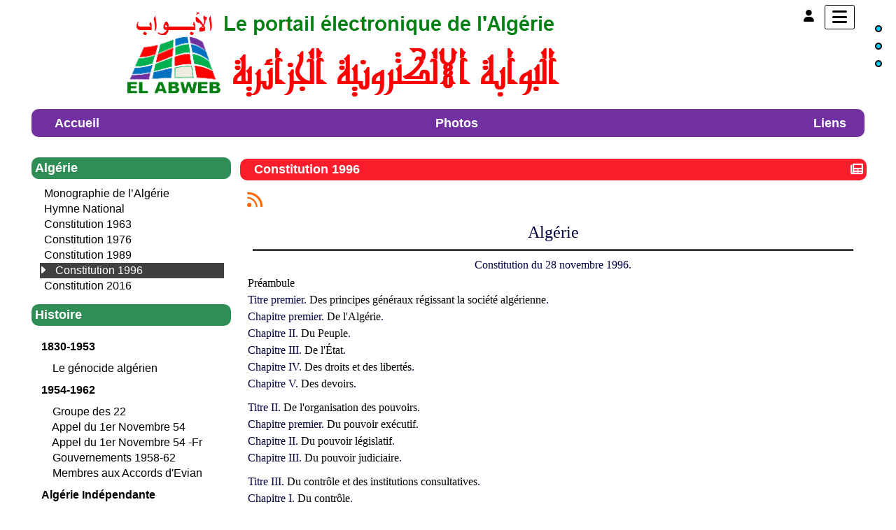

--- FILE ---
content_type: text/html; charset=UTF-8
request_url: http://elabweb.online.fr/articles.php?lng=fr&pg=2756&mnuid=2663&tconfig=0
body_size: 115501
content:
<!DOCTYPE html>
<html lang="fr">

  <!--[  GuppY v6.00.16 CeCILL Copyright (C) 2004-2023 by Laurent Duveau - https://www.freeguppy.org/  ]-->
  
<head>
<meta http-equiv="content-type" content="text/html; charset=UTF-8" />
<meta name="application-name" content="Portail Electronique de l'Algérie" />

<title>Portail Electronique de l'Algérie</title>

<meta name="description" content="Site de" />
<meta name="generator" content="GuppY CMS" />
<meta name="author" content="Djoudi" />
<meta name="keywords" content="Mahieddine, Djoudi, Université, Poitiers" />
<meta name="viewport" content="width=device-width, initial-scale=1, shrink-to-fit=no">
<meta name="apple-mobile-web-app-capable" content="yes">
<meta name="apple-mobile-web-app-status-bar-style" content="black">
<script>
  var charset = "UTF-8";
  var site0 = "Portail Electronique de l'Algérie";
  var site3 = "http://elabweb.online.fr/";
</script><script src="inc/tarteaucitron/tarteaucitron.js"></script>
<script type="text/javascript">
    tarteaucitron.init({
      "privacyUrl": "articles.php?lng=fr&pg=6320", /* Privacy policy url */

      "hashtag": "#rgpd", /* Open the panel with this hashtag */
      "cookieName": "tarteaucitron", /* Cookie name */

      "orientation": "top", /* Banner position (top - bottom) */
   
      "groupServices": true, /* Group services by category */
                       
      "showAlertSmall": false, /* Show the small banner on bottom right */
      "cookieslist": false, /* Show the cookie list */
                       
      "closePopup": false, /* Show a close X on the banner */

      "showIcon": true, /* Show cookie icon to manage cookies */
      "iconSrc": "", /* Optionnal: URL image */
      "iconPosition": "BottomLeft", /* BottomRight, BottomLeft, TopRight and TopLeft */

      "adblocker": false, /* Show a Warning if an adblocker is detected */
                       
      "DenyAllCta" : true, /* Show the deny all button */
      "AcceptAllCta" : true, /* Show the accept all button when highPrivacy on */
      "highPrivacy": true, /* HIGHLY RECOMMANDED Disable auto consent */
                       
      "handleBrowserDNTRequest": false, /* If Do Not Track == 1, disallow all */

      "removeCredit": false, /* Remove credit link */
      "moreInfoLink": true, /* Show more info link */

      "useExternalCss": false, /* If false, the tarteaucitron.css file will be loaded */
      "useExternalJs": false, /* If false, the tarteaucitron.js file will be loaded */

      //"cookieDomain": ".my-multisite-domaine.fr", /* Shared cookie for multisite */
                      
      "readmoreLink": "", /* Change the default readmore link */

      "mandatory": true, /* Show a message about mandatory cookies */
    });
	
	(tarteaucitron.job = tarteaucitron.job || []).push('youtube');
(tarteaucitron.job = tarteaucitron.job || []).push('youtubeapi');
(tarteaucitron.job = tarteaucitron.job || []).push('twitter');
	
</script>
<link rel="shortcut icon" href="http://elabweb.online.fr/favicon.ico">
<link rel="stylesheet" href="https://cdnjs.cloudflare.com/ajax/libs/twitter-bootstrap/4.6.2/css/bootstrap.min.css" 
  integrity="sha512-rt/SrQ4UNIaGfDyEXZtNcyWvQeOq0QLygHluFQcSjaGB04IxWhal71tKuzP6K8eYXYB6vJV4pHkXcmFGGQ1/0w==" crossorigin="anonymous" />
<link rel="stylesheet" href="inc/lang/flags.css" />
<link rel="stylesheet" href="inc/img/avatars/ava-1.css" />
<link rel="stylesheet" href="inc/img/general/forum.css" />
<link rel="stylesheet" href="inc/img/general/general.css" />

<link rel="stylesheet" href="skins/skin6_elabweb/style.css" />
<link rel="stylesheet" href="skins/skin6_elabweb/bs4style.css" />
<link rel="stylesheet" href="skins/skin6_elabweb/styleplus.css" />
<link rel="stylesheet" href="skins/skin6_elabweb/mobstyle.css" />
<link rel="stylesheet" href="https://cdnjs.cloudflare.com/ajax/libs/highlight.js/11.3.1/styles/default.min.css" 
  integrity="sha512-3xLMEigMNYLDJLAgaGlDSxpGykyb+nQnJBzbkQy2a0gyVKL2ZpNOPIj1rD8IPFaJbwAgId/atho1+LBpWu5DhA==" crossorigin="anonymous" />
<link rel="stylesheet" href="https://cdnjs.cloudflare.com/ajax/libs/font-awesome/6.1.2/css/all.min.css" 
  integrity="sha512-1sCRPdkRXhBV2PBLUdRb4tMg1w2YPf37qatUFeS7zlBy7jJI8Lf4VHwWfZZfpXtYSLy85pkm9GaYVYMfw5BC1A==" crossorigin="anonymous" />
<link rel="stylesheet" href="https://cdnjs.cloudflare.com/ajax/libs/SocialIcons/1.0.1/soc.min.css" 
  integrity="sha512-PTz/4lAo890ortUEd041dNdebPVxpjxZiTTgW8DXUTIiPZQGXFua9U7izCygP7NqHUDmaDF4F1CswmblvYq4Vw==" crossorigin="anonymous" />
<link rel="stylesheet" href="https://cdnjs.cloudflare.com/ajax/libs/animate.css/4.1.1/animate.min.css" 
  integrity="sha512-c42qTSw/wPZ3/5LBzD+Bw5f7bSF2oxou6wEb+I/lqeaKV5FDIfMvvRp772y4jcJLKuGUOpbJMdg/BTl50fJYAw==" crossorigin="anonymous" />
<link rel="stylesheet" href="inc/unitegallery/css/unite-gallery.css" />

<style media="print"> @import url(inc/print.css); </style>
<link rel="stylesheet" href="inc/csshead/highlight.css" />
<link rel="stylesheet" href="inc/csshead/liquid-slider.css" />
<link rel="stylesheet" href="inc/csshead/menubox.css" />
<script src="inc/hpage.js"></script>
<script src="https://cdnjs.cloudflare.com/ajax/libs/jquery/3.6.0/jquery.min.js" 
  integrity="sha512-894YE6QWD5I59HgZOGReFYm4dnWc1Qt5NtvYSaNcOP+u1T9qYdvdihz0PPSiiqn/+/3e7Jo4EaG7TubfWGUrMQ==" crossorigin="anonymous">
</script>
<script src="https://cdnjs.cloudflare.com/ajax/libs/twitter-bootstrap/4.6.2/js/bootstrap.bundle.min.js" 
	integrity="sha512-igl8WEUuas9k5dtnhKqyyld6TzzRjvMqLC79jkgT3z02FvJyHAuUtyemm/P/jYSne1xwFI06ezQxEwweaiV7VA==" crossorigin="anonymous">
</script>
<script src="https://cdnjs.cloudflare.com/ajax/libs/jquery-migrate/3.4.0/jquery-migrate.min.js" 
  integrity="sha512-QDsjSX1mStBIAnNXx31dyvw4wVdHjonOwrkaIhpiIlzqGUCdsI62MwQtHpJF+Npy2SmSlGSROoNWQCOFpqbsOg==" crossorigin="anonymous">
</script>
<script src="https://cdnjs.cloudflare.com/ajax/libs/jquery-easing/1.4.1/jquery.easing.min.js" 
  integrity="sha512-0QbL0ph8Tc8g5bLhfVzSqxe9GERORsKhIn1IrpxDAgUsbBGz/V7iSav2zzW325XGd1OMLdL4UiqRJj702IeqnQ==" crossorigin="anonymous">
</script>
<script src="https://cdnjs.cloudflare.com/ajax/libs/highlight.js/11.3.1/highlight.min.js" 
  integrity="sha512-Pbb8o120v5/hN/a6LjF4N4Lxou+xYZ0QcVF8J6TWhBbHmctQWd8O6xTDmHpE/91OjPzCk4JRoiJsexHYg4SotQ==" crossorigin="anonymous">
</script>
<script src="https://cdnjs.cloudflare.com/ajax/libs/SocialIcons/1.0.1/soc.min.js" 
  integrity="sha512-eUJ3eP9+avp5kHKhfx5gB0vzLEgMkZiOmZcpVqJmlg9hMMse2SChMOTSDWl6oYGfmYW2N7oO/W6CqpgYBneqKw==" crossorigin="anonymous">
</script>
<script src="https://unpkg.com/bootstrap-show-password@1.2.1/dist/bootstrap-show-password.min.js"></script>

<script src="inc/unitegallery/js/unitegallery.min.js"></script>
<script src="inc/jshead/bootnavbar.js"></script>

<script src="inc/jshead/boxmenu_toggle.js"></script>

<script src="inc/jshead/lytebox_loader.js"></script>

<script>
  $(document).ready(function() {
    $("pre").each(function(i, block) {
      hljs.highlightBlock(block);
    });
    $("pre code").each(function(i, block) {
      hljs.highlightBlock(block);
    });
  });
</script>
<script src="https://cdnjs.cloudflare.com/ajax/libs/jquery-parallax/1.1.3/jquery-parallax-min.js" 
  integrity="sha512-ES/eSqVi/9sgeZfvunOto+gwgFGrD/hzi5UOJFDR1Me8acKSBJIb2Gk0IyKje2ZaX+OovAG2/bRzj/uBcNeesg==" crossorigin="anonymous">
</script>
<script src="https://cdnjs.cloudflare.com/ajax/libs/jquery-scrollTo/2.1.3/jquery.scrollTo.min.js" 
  integrity="sha512-PsJ1f4lw0Jrga4wbDOvdWs9DFl88C1vlcH2VQYqgljHBmzmqtGivUkzRHWx2ZxFlnysKUcROqLeuOpYh9q4YNg==" crossorigin="anonymous">
</script>
<script src="https://cdnjs.cloudflare.com/ajax/libs/jquery-localScroll/2.0.0/jquery.localScroll.min.js" 
  integrity="sha512-x/Viuh5YndnrDISWqrZ6rerGnHccdLv/TW2B+xEGqubrLGCT6LdBGhnQxXo1Q4sXFgO12YeRWDYJkIV41OtOTA==" crossorigin="anonymous">
</script>
<script src="https://cdnjs.cloudflare.com/ajax/libs/JQuery-Snowfall/1.7.4/snowfall.jquery.min.js" 
	integrity="sha512-2lnPnqNBAOffMBUQuPtK4BdPQ44edvBmuJK6fzj/EuAtX/VSW6xkuMrngwyuNkF36IQ+jkllOqLNlZu9PMXh0Q==" crossorigin="anonymous" 
	referrerpolicy="no-referrer"></script>

<script>
  $(document).ready(function(){		
    $("#paranav").localScroll(800);
    $("#slide1").parallax("50%", 0.2, true);
    $("#slide2").parallax("50%", 0.2, true);
    $("#slide3").parallax("50%", 0.2, true);
  })
</script>

<script src="https://cdnjs.cloudflare.com/ajax/libs/jquery.sticky/1.0.4/jquery.sticky.min.js" 
  integrity="sha512-QABeEm/oYtKZVyaO8mQQjePTPplrV8qoT7PrwHDJCBLqZl5UmuPi3APEcWwtTNOiH24psax69XPQtEo5dAkGcA==" crossorigin="anonymous">
</script>

<script>
  $(document).ready(function() {
    $('#T0entrow2').sticky({topSpacing:0,zIndex:1040});
  })
  $(window).scroll(function() {
    if ($('#T0entrow2').css('position') == 'fixed') {
      $('#T0entrow2').addClass('fixed-top-line');
    }
    else {
      $('#T0entrow2').removeClass('fixed-top-line');
    }
  });
</script>

<style>
#returnOnTop {
  bottom: 5%;
  opacity: 1;
}
</style>

<script>
  $(document).ready( function () {
    $('body').append('<div id="returnOnTop" title="Haut">&nbsp;</div>');
    $('#returnOnTop').click( function() {
    $('html,body').animate({scrollTop: 0}, 'slow');
    });
  });
  $(window).scroll(function() {
    if ($(window).scrollTop() < 300)
      $('#returnOnTop').fadeOut();
    else
      $('#returnOnTop').fadeIn();
  });
</script>

<!--[if lte IE 9]>
<script src="https://cdnjs.cloudflare.com/ajax/libs/html5shiv/3.7.3/html5shiv.min.js" 
  integrity="sha256-3Jy/GbSLrg0o9y5Z5n1uw0qxZECH7C6OQpVBgNFYa0g=" crossorigin="anonymous">
</script>
<script src="https://cdnjs.cloudflare.com/ajax/libs/respond.js/1.4.2/respond.min.js" 
  integrity="sha256-g6iAfvZp+nDQ2TdTR/VVKJf3bGro4ub5fvWSWVRi2NE=" crossorigin="anonymous">
</script>
<script src="https://cdnjs.cloudflare.com/ajax/libs/selectivizr/1.0.2/selectivizr-min.js" 
  integrity="sha256-8fF/6nzuSprnSYGykwsQo6r9cT9FZAgN7yTl+4NCozg=" crossorigin="anonymous">
</script>
<![endif]-->

</head>

<body class="m-0 text-center body">
  <a id="z1"></a>

  <script>
    $(document).ready(function(){		
      $("#paranav").localScroll(800);
    })
  </script>

  <ul id="paranav"> <!-- parallax navigator -->
    <li><a href="#z1" title="Haut"></a></li>
    <li><a href="#z2" title="Milieu"></a></li>
    <li><a href="#z3" title="Bas"></a></li>
  </ul>

  <header id="slide1"> <!-- Begin of Total HEADER -->
    <div class="slide_inside">

      <!-- Begin of TOP BOXES -->
      <a id="top"></a>
      <section id="TopBoxes" class="container-fluid mx-auto px-0">
        <style> #T0row0 { max-width: 1200px; } </style>
        <div id="T0entrow0" class="T0entrow0">
          <div id="T0row0" class="row mx-auto px-0 T0row0">
            <div class="col-md-0 mx-0 px-0 wcol3T00"></div>
            <div class="col-md-0 mx-0 px-0 wcol0T00"></div>
            <div class="col-md-9 mx-0 px-2 wcol1T00">
  <div class="logo m-0 p-0 LOT0">
    <a href="http://elabweb.online.fr/index.php?lng=fr" title="Portail Electronique de l'Algérie">
      <img src="img/Elabweb_Titre.png" alt="Portail Electronique de l'Algérie" />
    </a>
  </div>
</div>
            <div class="col-md-0 mx-0 px-0 wcol2T00"></div>
            <div class="col-md-3 mx-0 px-2 wcol4T00">
<nav class="w-100 px-2 tblbox SMI SMI10" id="0tbl1" 
  onmouseover="this.className='w-100 px-2 tblbox SMI SMI10 tblboxover'" onmouseout="this.className='w-100 px-2 tblbox SMI SMI10'">
  
<script>
function openNav() {
  document.getElementById("GY_sidenav").style.width = "300px";
  document.getElementById("overlay").style.display = "block";
}
function openConnect() {
  document.getElementById("GY_connect").style.width = "400px";
  document.getElementById("overlay").style.display = "block";
}
function closeNav() {
  document.getElementById("GY_sidenav").style.width = "0";
  document.getElementById("overlay").style.display = "none";
}
function closeConnect() {
  document.getElementById("GY_connect").style.width = "0";
  document.getElementById("overlay").style.display = "none";
}
function gotop() { window.location="#top"; }
function goz2() { window.location="#z2"; }
</script>

<div id="overlay" onclick="closeNav();closeConnect();"></div>
<div class="sidemenu">
  <div class="sideicon rounded px-3 pb-2" onclick="openNav(); gotop();" title="Menu">
    <i class="fas fa-bars align-middle"></i>
  </div>
  
  <div class="sidetexte" onclick="openConnect();gotop();"><i class="fas fa-user" title=""></i></div>
  <div class="sideflag"></div>
</div>
<div class="sidenav" id="GY_sidenav">
  
    <div class="smlogo text-center ml-1 mr-4 mb-2 py-2 font-weight-bold">
      Portail Electronique de l'Algérie
    </div><div><a class="closebtn" href="javascript:void(0)" onclick="closeNav();"><i class="fas fa-chevron-right"></i></a></div>
    <div class="smopt">
      <ul class="boxmenu">
      <li><a href="index.php?lng=fr&amp;tconfig=0" title="Accueil"><div class="d-inline-block name_home">Accueil</div></a></li>
      <li><a href="photorama.php?lng=fr&amp;tconfig=0" title="Photos"><div class="d-inline-block name_photo">Photos</div></a></li>
      <li><a href="links.php?lng=fr&amp;tconfig=0" title="Liens"><div class="d-inline-block name_links">Liens</div></a></li>
      </ul>
    </div>
</div>
<div class="sideconnect" id="GY_connect">
  <a class="closebtn" href="javascript:void(0)" onclick="closeConnect();"><i class="fas fa-chevron-right"></i></a>
  <div class="tblbox">
    <div class="box text-right m-auto">
<style>
.lblusr i { font-size: 1.7rem; width: 1.85rem; }
.lblusr input, .passwd input { border-radius: 0px; }
.passwd input.texte {
  height: 3.3rem;
  border: thin solid #ced4da;
}
.passwd button i {
  width: 1.85rem;
  height: 2.36rem;
  font-size: 1.6rem;
  padding-top: 4px;
}
.passwd .btn-outline-secondary, #uid-eye .input-group-text {
  background-color: #e9ecef;
  border-color: #ced4da;
  border-radius: 0px;
  border-top-left-radius: 0;
  border-bottom-left-radius: 0;
}
</style>
	  <div class="text-center m-auto">
        <b>Se reconnecter :</b>
        <form 
            name="userin1" 
            action="connect.php?lng=fr&amp;tconfig=0" 
            method="post">
          <input type="hidden" name="connect" value="on"/>
          <input type="hidden" name="uuser" value="old"/>
          <div class="text-center w-100 m-auto" style="max-width: 300px;">
            <div class="lblusr input-group mb-3">
              <div class="input-group-prepend">
                <span class="input-group-text"><i class="far fa-user"></i></span>
              </div>
              <input class="form-control" type="text" name="pseudo" placeholder="Votre nom (ou pseudo) :" value=""/>
            </div>
            <div class="passwd input-group mb-3">
              <input 
                data-toggle="password"
                id="uuid0" 
                class="texte userIdentW form-control" 
                type="password" 
                name="uid" 
                placeholder="Votre mot de passe" 
                value=""
                data-message="" 
              />
            </div>
                  
              <button type="submit" class="btn btn-info btn-lg submitButton" title="Envoyer">Envoyer</button>
          </div>
        </form>
	  </div>
	  <div class="text-center userLostW">
	    <a class="userLostA" href="lostpass.php?lng=fr&amp;tconfig=0">[ Mot de passe perdu ? <i class="far fa-frown"></i> ]</a>
	  </div><br />
    </div>
    <hr />
    <div class="userCount text-left">&nbsp;
	  1078130&nbsp;visiteurs<br />&nbsp;
      4&nbsp;visiteurs en ligne<br /><br />
	</div>
    <div class="userList box text-left">&nbsp;<i class="fas fa-users"></i>&nbsp;73 membres
	</div>
    <div class="box text-left connectedList"><b>Connectés :</b></div>
    <div class="box text-center"><b>( personne )</b><br /><i class="far fa-frown" title="Snif !!!"></i></div></div>
</div>
</nav>
</div>
          </div>
        </div>
        <style> #T0row1 { max-width: 1200px; } </style>
        <div id="T0entrow1" class="T0entrow1">
          <div id="T0row1" class="row mx-auto px-0 T0row1">
            <div class="col-md-12 mx-0 px-2 wcol3T01">
<nav class="menuIcons navbar navbar-expand-md navbar-light T0MI">
  <span class="mi-title ml-2">&nbsp;</span>
  <button class="navbar-toggler" type="button" data-toggle="collapse" data-target="#navbarMI" aria-controls="navbarMI" aria-expanded="false" aria-label="Toggle navigation">
    <span class="navbar-toggler-icon"></span>
  </button>
  <div class="collapse navbar-collapse" id="navbarMI">
    <ul class="container-fluid navbar-nav mr-auto">
      
          <li id="menu_home" class="nav-item">
		    
			<a href="index.php?lng=fr&amp;tconfig=0" title="Accueil">
			  <span class="name_home">Accueil</span>
			</a>
		  </li>
          <li id="menu_photo" class="nav-item">
		    
			<a href="photorama.php?lng=fr&amp;tconfig=0" title="Photos">
			  <span class="name_photo">Photos</span>
			</a>
		  </li>
          <li id="menu_links" class="nav-item">
		    
			<a href="links.php?lng=fr&amp;tconfig=0" title="Liens">
			  <span class="name_links">Liens</span>
			</a>
		  </li>
    </ul>
  </div>
</nav>
</div>
            <div class="col-md-0 mx-0 px-0 wcol0T01"></div>
            <div class="col-md-0 mx-0 px-0 wcol1T01"></div>
            <div class="col-md-0 mx-0 px-0 wcol2T01"></div>
            <div class="col-md-0 mx-0 px-0 wcol4T01"></div>
          </div>
        </div>
      </section> <!-- End of TOP BOXES -->

    </div> <!--.slide_inside-->	 
  </header> <!--#slide1--> <!-- end of Total HEADER -->

<style>.mainoffset0 { padding-top: 20px !important; } </style>

  <!-- Begin of MAIN CONTENT -->
  <a id="z2"></a>
  <main id="slide2" class="mainoffset0">
    <div class="slide_inside">
      <div id="MainContent" class="container-fluid mx-auto px-0">
        <div class="row mx-auto px-0">


        <!-- Begin of LEFT BOXES -->
        <aside id="LeftBoxes" class="col-md-3 mx-0 pl-0 pr-4 a-col">
          <div id="BoxesLeft"> <!-- hauteur des boîtes seules -->
<div class="L0mb2663">
    <nav>
      
<style>
  .curtitre { cursor: inherit; }
</style>
<h1 class="w-100 px-2 titrebox TrMNU1L2663 curtitre" id="L0titrebox2">Algérie</h1>
<div class="w-100 px-2 tblbox MNU1L2663" id="L0tblbox2" 
  onmouseover="this.className='w-100 px-2 tblbox MNU1L2663 tblboxover'" onmouseout="this.className='w-100 px-2 tblbox MNU1L2663'">
  
 <div class="mbtype0">
  <ul class="item">
   <li class="link item niv1">&nbsp; <a href="articles.php?lng=fr&amp;pg=2747&amp;mnuid=2663&amp;tconfig=0" title="Monographie de l’Algérie"><!-- 01-->Monographie de l’Algérie&nbsp;</a>
   </li>
   <li class="link item niv1">&nbsp; <a href="articles.php?lng=fr&amp;pg=2743&amp;mnuid=2663&amp;tconfig=0" title="Hymne National"><!-- 20-->Hymne National&nbsp;</a>
   </li>
   <li class="link item niv1">&nbsp; <a href="articles.php?lng=fr&amp;pg=2752&amp;mnuid=2663&amp;tconfig=0" title="Constitution 1963"><!-- 70-->Constitution 1963&nbsp;</a>
   </li>
   <li class="link item niv1">&nbsp; <a href="articles.php?lng=fr&amp;pg=2758&amp;mnuid=2663&amp;tconfig=0" title="Constitution 1976"><!-- 72-->Constitution 1976&nbsp;</a>
   </li>
   <li class="link item niv1">&nbsp; <a href="articles.php?lng=fr&amp;pg=2754&amp;mnuid=2663&amp;tconfig=0" title="Constitution 1989"><!-- 74-->Constitution 1989&nbsp;</a>
   </li>
   <li class="link curr_item niv1"><i class="fas fa-caret-right puce"></i>&nbsp;<a href="articles.php?lng=fr&amp;pg=2756&amp;mnuid=2663&amp;tconfig=0" title="Constitution 1996"><!-- 76-->Constitution 1996&nbsp;</a>
   </li>
   <li class="link item niv1">&nbsp; <a href="articles.php?lng=fr&amp;pg=2749&amp;mnuid=2663&amp;tconfig=0" title="Constitution 2016"><!-- 80-->Constitution 2016&nbsp;</a>
   </li>
  </ul>
 </div>
</div>
    </nav>
        
</div>
<div class="L0mb2715">
    <nav>
      
<style>
  .curtitre { cursor: inherit; }
</style>
<h1 class="w-100 px-2 titrebox TrMNU2L2715 curtitre" id="L0titrebox3">Histoire</h1>
<div class="w-100 px-2 tblbox MNU2L2715" id="L0tblbox3" 
  onmouseover="this.className='w-100 px-2 tblbox MNU2L2715 tblboxover'" onmouseout="this.className='w-100 px-2 tblbox MNU2L2715'">
  
 <div class="mbtype0">
  <ul class="item">
   <li>
    <div>
     <p class="rubr font-weight-bold categ niv1"><!--1830-->1830-1953</p>
     <ul class="item">
      <li class="link item niv2">&nbsp; <a href="articles.php?lng=fr&amp;pg=2769&amp;mnuid=2715&amp;tconfig=0" title="Le génocide algérien"><!--1832-->Le génocide algérien</a>
      </li>
     </ul>
    </div>
   </li>
   <li>
    <div>
     <p class="rubr font-weight-bold categ niv1"><!--1954-->1954-1962</p>
     <ul class="item">
      <li class="link item niv2">&nbsp; <a href="articles.php?lng=fr&amp;pg=2763&amp;mnuid=2715&amp;tconfig=0" title="Groupe des 22"><!-- 00-->Groupe des 22</a>
      </li>
      <li class="link item niv2">&nbsp; <a href="articles.php?lng=fr&amp;pg=2739&amp;mnuid=2715&amp;tconfig=0" title="Appel du 1er Novembre 54"><!-- 51-->Appel du 1er Novembre 54</a>
      </li>
      <li class="link item niv2">&nbsp; <a href="articles.php?lng=fr&amp;pg=2741&amp;mnuid=2715&amp;tconfig=0" title="Appel du 1er Novembre 54 -Fr"><!-- 52-->Appel du 1er Novembre 54 -Fr</a>
      </li>
      <li class="link item niv2">&nbsp; <a href="articles.php?lng=fr&amp;pg=2734&amp;mnuid=2715&amp;tconfig=0" title="Gouvernements 1958-62"><!-- 58-->Gouvernements 1958-62</a>
      </li>
      <li class="link item niv2">&nbsp; <a href="articles.php?lng=fr&amp;pg=2720&amp;mnuid=2715&amp;tconfig=0" title="Membres aux Accords d'Evian"><!-- 61-->Membres aux Accords d'Evian</a>
      </li>
     </ul>
    </div>
   </li>
   <li>
    <div>
     <p class="rubr font-weight-bold categ niv1"><!--1962-->Algérie Indépendante</p>
     <ul class="item">
      <li class="link item niv2">&nbsp; <a href="articles.php?lng=fr&amp;pg=2761&amp;mnuid=2715&amp;tconfig=0" title="Gouvernements  depuis 1962"><!-- 1062-->Gouvernements  depuis 1962</a>
      </li>
      <li class="link item niv2">&nbsp; <a href="articles.php?lng=fr&amp;pg=2801&amp;mnuid=2715&amp;tconfig=0" title="Démission de Chadli"><!-- 1091-->Démission de Chadli</a>
      </li>
      <li class="link item niv2">&nbsp; <a href="articles.php?lng=fr&amp;pg=2745&amp;mnuid=2715&amp;tconfig=0" title="Membres CNT 1994-1997"><!-- 4094-->Membres CNT 1994-1997</a>
      </li>
     </ul>
    </div>
   </li>
   <li>
    <div>
     <p class="rubr font-weight-bold categ niv1"><!--2020-->Synthèse</p>
     <ul class="item">
      <li class="link item niv2">&nbsp; <a href="articles.php?lng=fr&amp;pg=756&amp;mnuid=2715&amp;tconfig=0" title="Repères historiques"><!-- 10 -->Repères historiques</a>
      </li>
      <li class="link item niv2">&nbsp; <a href="articles.php?lng=fr&amp;pg=2722&amp;mnuid=2715&amp;tconfig=0" title="Origines du nom"><!-- 20-->Origines du nom</a>
      </li>
      <li class="link item niv2">&nbsp; <a href="articles.php?lng=fr&amp;pg=2767&amp;mnuid=2715&amp;tconfig=0" title="Cartes"><!-- 25-->Cartes</a>
      </li>
     </ul>
    </div>
   </li>
  </ul>
 </div>
</div>
    </nav>
        
</div>
<div class="L0mb2738">
    <nav>
      
<style>
  .curtitre { cursor: inherit; }
</style>
<h1 class="w-100 px-2 titrebox TrMNU3L2738 curtitre" id="L0titrebox4">Données</h1>
<div class="w-100 px-2 tblbox MNU3L2738" id="L0tblbox4" 
  onmouseover="this.className='w-100 px-2 tblbox MNU3L2738 tblboxover'" onmouseout="this.className='w-100 px-2 tblbox MNU3L2738'">
  
 <div class="mbtype0">
  <ul class="item">
   <li class="link item niv1">&nbsp; <a href="articles.php?lng=fr&amp;pg=2674&amp;mnuid=2738&amp;tconfig=0" title="Stat Wliayas"><!-- 10 -->Stat Wliayas</a>
   </li>
   <li class="link item niv1">&nbsp; <a href="articles.php?lng=fr&amp;pg=2670&amp;mnuid=2738&amp;tconfig=0" title="Codes Tél. & CP"><!-- 15-->Codes Tél. & CP</a>
   </li>
   <li class="link item niv1">&nbsp; <a href="articles.php?lng=fr&amp;pg=2672&amp;mnuid=2738&amp;tconfig=0" title="Codes Postaux"><!-- 30-->Codes Postaux</a>
   </li>
   <li class="link item niv1">&nbsp; <a href="articles.php?lng=fr&amp;pg=2676&amp;mnuid=2738&amp;tconfig=0" title="Codes de l'Algérie"><!-- 90 -->Codes de l'Algérie</a>
   </li>
  </ul>
 </div>
</div>
    </nav>
        
</div>
<div class="L0mb2696">
    <nav>
      
<style>
  .curtitre { cursor: inherit; }
</style>
<h1 class="w-100 px-2 titrebox TrMNU4L2696 curtitre" id="L0titrebox5">Culture</h1>
<div class="w-100 px-2 tblbox MNU4L2696" id="L0tblbox5" 
  onmouseover="this.className='w-100 px-2 tblbox MNU4L2696 tblboxover'" onmouseout="this.className='w-100 px-2 tblbox MNU4L2696'">
  
 <div class="mbtype0">
  <ul class="item">
   <li>
    <div>
     <p class="rubr font-weight-bold categ niv1"><!-- 50 -->Poésie</p>
     <ul class="item">
      <li class="link item niv2">&nbsp; <a href="articles.php?lng=fr&amp;pg=2697&amp;mnuid=2696&amp;tconfig=0" title="Ras Bnadem"><!-- 10 -->Ras Bnadem&nbsp;</a>
      </li>
      <li class="link item niv2">&nbsp; <a href="articles.php?lng=fr&amp;pg=2707&amp;mnuid=2696&amp;tconfig=0" title="Hayzia"><!-- 20 -->Hayzia&nbsp;</a>
      </li>
      <li class="link item niv2">&nbsp; <a href="articles.php?lng=fr&amp;pg=2786&amp;mnuid=2696&amp;tconfig=0" title="قصيدة إسم الولايات في الجزائر"><!-- 30 -->قصيدة إسم الولايات في الجزائر&nbsp;</a>
      </li>
      <li class="link item niv2">&nbsp; <a href="articles.php?lng=fr&amp;pg=2792&amp;mnuid=2696&amp;tconfig=0" title="جينا من عين مليلة"><!-- 40 -->جينا من عين مليلة&nbsp;</a>
      </li>
     </ul>
    </div>
   </li>
  </ul>
 </div>
</div>
    </nav>
        
</div>
<div class="L0mb2726">
    <nav>
      
<style>
  .curtitre { cursor: inherit; }
</style>
<h1 class="w-100 px-2 titrebox TrMNU5L2726 curtitre" id="L0titrebox6">DZ Médias</h1>
<div class="w-100 px-2 tblbox MNU5L2726" id="L0tblbox6" 
  onmouseover="this.className='w-100 px-2 tblbox MNU5L2726 tblboxover'" onmouseout="this.className='w-100 px-2 tblbox MNU5L2726'">
  
 <div class="mbtype0">
  <ul class="item">
   <li class="link item niv1">&nbsp; <a href="articles.php?lng=fr&amp;pg=2729&amp;mnuid=2726&amp;tconfig=0" title="Presse écrite & en ligne"><!-- 10-->Presse écrite & en ligne</a>
   </li>
   <li class="link item niv1">&nbsp; <a href="articles.php?lng=fr&amp;pg=2727&amp;mnuid=2726&amp;tconfig=0" title="Chaines Radio Algérie"><!-- 20-->Chaines Radio Algérie</a>
   </li>
   <li class="link item niv1">&nbsp; <a href="articles.php?lng=fr&amp;pg=2731&amp;mnuid=2726&amp;tconfig=0" title="TV Publics"><!-- 30-->TV Publics</a>
   </li>
  </ul>
 </div>
</div>
    </nav>
        
</div>
<div class="L0mb92">
    <nav>
      
<style>
  .curtitre { cursor: inherit; }
</style>
<h1 class="w-100 px-2 titrebox TrMNU6L92 curtitre" id="L0titrebox7">Qui est qui?</h1>
<div class="w-100 px-2 tblbox MNU6L92" id="L0tblbox7" 
  onmouseover="this.className='w-100 px-2 tblbox MNU6L92 tblboxover'" onmouseout="this.className='w-100 px-2 tblbox MNU6L92'">
  
 <div class="mbtype0">
  <ul class="item">
   <li>
    <div>
     <p class="rubr font-weight-bold categ niv1"><!-- 50 -->Révolutionnaires</p>
     <ul class="item">
      <li class="link item niv2">&nbsp; <a href="articles.php?lng=fr&amp;pg=2724&amp;mnuid=92&amp;tconfig=0" title="Hadj Lakhdar"><!-- 50 -->Hadj Lakhdar</a>
      </li>
     </ul>
    </div>
   </li>
  </ul>
 </div>
</div>
    </nav>
        
</div>
<div class="L0fb2695">
    <div>
      
<style>
  .curtitre { cursor: inherit; }
</style>
<h1 class="w-100 px-2 titrebox TrFB1L2695 curtitre" id="L0titrebox8">Le DA vs $ et €</h1>
<div class="w-100 px-2 tblbox FB1L2695" id="L0tblbox8" 
  onmouseover="this.className='w-100 px-2 tblbox FB1L2695 tblboxover'" onmouseout="this.className='w-100 px-2 tblbox FB1L2695'">
  
<style>
.freebox2695 {
  max-height: none;
  overflow: visible;
  background: transparent;
}
</style>
  <div id="box269530" class="w-100 box freebox2695"><script language="javascript"   src="http://fr.exchange-rates.org/GetCustomContent.aspx?sid=RT00021B6&amp;type=RatesTable&amp;stk=0GPD7U44EQ" charset="utf-8"></script>
<p></p>

<div>Source:<a href="http://fr.exchange-rates.org/">fr.exchange-rates.org</a></div>

<p></p>
</div>
  <div class="clearfix"></div>
</div>
    </div>
        
</div>
<div class="L0fb1">
<div class="w-100 px-2 tblbox FB2L1" id="L0tbl9" 
  onmouseover="this.className='w-100 px-2 tblbox FB2L1 tblboxover'" onmouseout="this.className='w-100 px-2 tblbox FB2L1'">
  
<style>
.freebox1 {
  max-height: none;
  overflow: visible;
  background: transparent;
}
</style>
  <div id="box130" class="w-100 box freebox1"><p align="center">© <strong><font color="#003300" size="2">Elabweb </font>2004-2022</strong></p>

<p></p>
</div>
  <div class="clearfix"></div>
</div>

</div>
<div class="L0CNT">
  
    <div>
      
<h1 class="titrebox TrCNT1L0" id="L0titrebox10" 
  onclick="var div=getElementById('L0tblbox10'); 
  if (div.style.display == 'none') { montre('L0tblbox10'); getElementById('ArCNT1L0').innerHTML = '&#xe808;'; } 
  else { cache('L0tblbox10'); getElementById('ArCNT1L0').innerHTML = '&#xe807;'; }"><span class="dispArrow" id="ArCNT1L0" title="">&#xe808;</span>Visites
</h1>
<div class="w-100 px-2 tblbox CNT1L0" id="L0tblbox10" 
  onmouseover="this.className='w-100 px-2 tblbox CNT1L0 tblboxover'" onmouseout="this.className='w-100 px-2 tblbox CNT1L0'">
  
<p class="box text-left">&nbsp;1078130&nbsp;visiteurs
</p>
<p class="box text-left">&nbsp;4&nbsp;visiteurs en ligne
</p>
</div><script>montre('L0tblbox10');</script>
    </div>
        
</div>
          </div>
        </aside>  <!-- End of LEFT_BOXES -->
        
        <!-- Begin CENTER BOXES -->
        <section id="CenterBoxes" class="col-md-9 mx-auto px-1">
          <div id="BoxesCenter" class="row mx-0 px-0"> <!-- hauteur des boîtes seules -->
            <div class="col-12 mx-0 px-0">
<!-- Begin of Main Article -->
<article>
<h1 class="titre TrART0"><a href="http://elabweb.online.fr/articles.php?lng=fr&amp;pg=2756&amp;tconfig=0" title="Lien permanent"><i class="fas fa-newspaper float-right"></i><!-- 76-->Constitution 1996</a></h1>
<div class="tbl" onmouseout="this.className = 'tbl'" onmouseover="this.className = 'tbl tblover'">
    <style>
      .overpop { padding-top: 20px; }
    </style>
    <script>
      $(document).ready(function(){
        $('.rssArt').popover({
          title:"RSS",
          content:"Cet article est disponible en format standard RSS pour publication sur votre site web : <br /><b> http://elabweb.online.fr/data/fr-articles.xml</b>",
          trigger:"hover",
          placement:"auto",
          offset:"0 10 10 10",
          html:true
        });
      });
    </script>
    <div class="overpop pt-1 pl-2 pb-5">
      <a href="newsrss.php?lng=fr&url=arts&tconfig=0" class="rssArt float-left">
        <i class="fas fa-rss"></i>
      </a>
    </div>
    <a id="art2756"></a>
    <style>
    .contentArt2 {
      height: auto;
      overflow: visible;
    }
    </style>
    <div id="texte30" class="pt-4 contentArt">
      <div class="contentArt2">
        <center style="color:#00003f; font-family:&quot;Times New Roman&quot;; font-size:medium; font-style:normal; font-variant-ligatures:normal; font-variant-caps:normal; font-weight:400; letter-spacing:normal; orphans:2; text-indent:0px; text-transform:none; white-space:normal; widows:2; word-spacing:0px; -webkit-text-stroke-width:0px; text-decoration-style:initial; text-decoration-color:initial">
<center style="color:#00003f; font-family:&quot;Times New Roman&quot;; font-size:medium; font-style:normal; font-variant-ligatures:normal; font-variant-caps:normal; font-weight:400; letter-spacing:normal; orphans:2; text-indent:0px; text-transform:none; white-space:normal; widows:2; word-spacing:0px; -webkit-text-stroke-width:0px; text-decoration-style:initial; text-decoration-color:initial">
<center style="color:#00003f; font-family:&quot;Times New Roman&quot;; font-size:medium; font-style:normal; font-variant-ligatures:normal; font-variant-caps:normal; font-weight:400; letter-spacing:normal; orphans:2; text-indent:0px; text-transform:none; white-space:normal; widows:2; word-spacing:0px; -webkit-text-stroke-width:0px; text-decoration-style:initial; text-decoration-color:initial">
<h1>Algérie</h1>
</center>

<h3 style="text-align:start; text-indent:0px; -webkit-text-stroke-width:0px"></h3>

<hr width="100%" />
<center style="color:#00003f; font-family:&quot;Times New Roman&quot;; font-size:medium; font-style:normal; font-variant-ligatures:normal; font-variant-caps:normal; font-weight:400; letter-spacing:normal; orphans:2; text-indent:0px; text-transform:none; white-space:normal; widows:2; word-spacing:0px; -webkit-text-stroke-width:0px; text-decoration-style:initial; text-decoration-color:initial">
<h3>Constitution du 28 novembre 1996.</h3>
</center>

<blockquote style="color:#00003f; font-family:&quot;Times New Roman&quot;; font-size:medium; font-style:normal; font-variant-ligatures:normal; font-variant-caps:normal; font-weight:400; letter-spacing:normal; orphans:2; text-align:start; text-indent:0px; text-transform:none; white-space:normal; widows:2; word-spacing:0px; -webkit-text-stroke-width:0px; text-decoration-style:initial; text-decoration-color:initial"><a href="#Pr">Préambule</a>&nbsp;<br />
Titre premier.&nbsp;<a href="#1">Des principes généraux régissant la société algérienne</a>.

<blockquote>Chapitre premier.&nbsp;<a href="#11">De l'Algérie</a>.&nbsp;<br />
Chapitre II.&nbsp;<a href="#12">Du Peuple</a>.&nbsp;<br />
Chapitre III.&nbsp;<a href="#13">De l'État</a>.&nbsp;<br />
Chapitre IV.&nbsp;<a href="#14">Des droits et des libertés</a>.&nbsp;<br />
Chapitre V.&nbsp;<a href="#15">Des devoirs</a>.</blockquote>
Titre II.&nbsp;<a href="#2">De l'organisation des pouvoirs</a>.

<blockquote>Chapitre premier.&nbsp;<a href="#21">Du pouvoir exécutif</a>.&nbsp;<br />
Chapitre II.&nbsp;<a href="#22">Du pouvoir législatif</a>.&nbsp;<br />
Chapitre III.&nbsp;<a href="#23">Du pouvoir judiciaire</a>.</blockquote>
Titre III.&nbsp;<a href="#3">Du contrôle et des institutions consultatives</a>.

<blockquote>Chapitre I.&nbsp;<a href="#3I">Du contrôle</a>.&nbsp;<br />
Chapitre II.&nbsp;<a href="#32">Des institutions consultatives</a>.</blockquote>
Titre IV.&nbsp;<a href="#4">De la révision constitutionnelle</a>.

<p><a href="#tr">Des dispositions transitoires</a>.</p>

<p><font size="-1">La Constitution adoptée par référendum le 23 février 1989 et promulguée le 28 février a été complétée par la Plate-forme portant consensus national sur la période transitoire du 29 janvier 1994. Un nouveau projet a été adopté lors du référendum du 28 novembre 1996. Puis la Constitution de 1996 a connu des modifications en 2002 et en 2008.</font></p>

<p><font size="-1">Voir le&nbsp;<a href="http://mjp.univ-perp.fr/constit/dz1996c.htm">document comparatif</a>&nbsp;des versions de 1996 et de 1989.</font>&nbsp;<br />
<font size="-1">Voir le&nbsp;<a href="http://mjp.univ-perp.fr/constit/dz1989.htm">texte initial</a>&nbsp;de la Constitution de 1989.&nbsp;<br />
Voir le texte de la Constitution de 1996&nbsp;<a href="http://mjp.univ-perp.fr/constit/dz2008v.htm">consolidé en 2008</a>.</font></p>
</blockquote>

<hr style="color:#00003f; font-family:&quot;Times New Roman&quot;; font-size:medium; font-style:normal; font-variant-ligatures:normal; font-variant-caps:normal; font-weight:400; letter-spacing:normal; orphans:2; text-align:start; text-indent:0px; text-transform:none; white-space:normal; widows:2; word-spacing:0px; -webkit-text-stroke-width:0px; text-decoration-style:initial; text-decoration-color:initial" width="100%" />
<blockquote style="color:#00003f; font-family:&quot;Times New Roman&quot;; font-size:medium; font-style:normal; font-variant-ligatures:normal; font-variant-caps:normal; font-weight:400; letter-spacing:normal; orphans:2; text-align:start; text-indent:0px; text-transform:none; white-space:normal; widows:2; word-spacing:0px; -webkit-text-stroke-width:0px; text-decoration-style:initial; text-decoration-color:initial">
<h4><a name="Pr"></a>Préambule.</h4>
Le peuple algérien est un peuple libre, décidé à le demeurer.

<p>Son histoire est une longue chaîne de luttes qui ont fait de l'Algérie de toujours une terre de liberté et de dignité.</p>

<p>Placée au coeur des grands moments qu'a connus la Méditerranée au cours de son histoire, l'Algérie a su trouver dans ses fils, depuis le royaume numide et l'épopée de l'Islam jusqu'aux guerres coloniales, les hérauts de la liberté, de l'unité et du progrès en même temps que les bâtisseurs d'États démocratiques et prospères dans les périodes de grandeur et de paix.</p>

<p>Le 1er novembre 1954 aura été un des sommets de son destin. Aboutissement d'une longue résistance aux agressions menées contre sa culture, ses valeurs et les composantes fondamentales de son identité que sont l'Islam, l'arabité et l'amazighité, le 1er Novembre aura solidement ancré les luttes présentes dans le passé glorieux de la Nation.</p>

<p>Réuni dans le mouvement national puis au sein du Front de libération nationale, le peuple a versé son sang pour assumer son destin collectif dans la liberté et l'identité culturelle nationale retrouvées et se doter d'institutions authentiquement populaires.</p>

<p>Couronnant la guerre populaire par une indépendance payée du sacrifice des meilleurs de ses enfants, le Front de libération nationale, restaure enfin, dans toute sa plénitude, un État moderne et souverain.</p>

<p>Sa foi dans les choix collectifs a permis au peuple de remporter des victoires décisives, marquées par la récupération des richesses nationales et la construction d'un État à son service exclusif, exerçant ses pouvoirs en toute indépendance et à l'abri de toute pression extérieure.</p>

<p>Ayant toujours milité pour la liberté et la démocratie, le peuple entend, par cette Constitution, se doter d'institutions fondées sur la participation des citoyens à la gestion des affaires publiques et qui réalisent la justice sociale, l'égalité et la liberté de chacun et de tous.</p>

<p>En approuvant cette Constitution, oeuvre de son génie propre, reflet de ses aspirations, fruit de sa détermination et produit de mutations sociales profondes, le peuple entend ainsi consacrer plus solennellement que jamais la primauté du droit.</p>

<p>La Constitution est au-dessus de tous, elle est la loi fondamentale qui garantit les droits et libertés individuels et collectifs, protège la règle du libre choix du peuple et confère la légitimité à l'exercice des pouvoirs. Elle permet d'assurer la protection juridique et le contrôle de l'action des pouvoirs publics dans une société où règnent la légalité et l'épanouissement de l'homme dans toutes ses dimensions.</p>

<p>Fort de ses valeurs spirituelles, profondément enracinées, et de ses traditions de solidarité et de justice, le peuple est confiant dans ses capacités à oeuvrer pleinement au progrès culturel, social et économique du monde d'aujourd'hui et de demain.</p>

<p>L'Algérie, terre d'Islam, partie intégrante du Grand Maghreb, pays arabe, méditerranéen et africain, s'honore du rayonnement de sa Révolution du 1er novembre et du respect que le pays a su acquérir et conserver en raison de son engagement pour toutes les causes justes dans le monde.</p>

<p>La fierté du peuple, ses sacrifices, son sens des responsabilités, son attachement ancestral à la liberté et à la justice sociale sont les meilleurs garants du respect des principes de cette Constitution qu'il adopte et transmet aux générations futures, dignes héritières des pionniers et des bâtisseurs d'une société libre.</p>
</blockquote>

<center style="color:#00003f; font-family:&quot;Times New Roman&quot;; font-size:medium; font-style:normal; font-variant-ligatures:normal; font-variant-caps:normal; font-weight:400; letter-spacing:normal; orphans:2; text-indent:0px; text-transform:none; white-space:normal; widows:2; word-spacing:0px; -webkit-text-stroke-width:0px; text-decoration-style:initial; text-decoration-color:initial">
<h3><a name="1"></a>Titre premier.&nbsp;<br />
Des principes généraux régissant la société algérienne.</h3>
</center>

<blockquote style="color:#00003f; font-family:&quot;Times New Roman&quot;; font-size:medium; font-style:normal; font-variant-ligatures:normal; font-variant-caps:normal; font-weight:400; letter-spacing:normal; orphans:2; text-align:start; text-indent:0px; text-transform:none; white-space:normal; widows:2; word-spacing:0px; -webkit-text-stroke-width:0px; text-decoration-style:initial; text-decoration-color:initial">
<center>
<h3><a name="11"></a>Chapitre premier. De l'Algérie.</h3>
</center>

<h4>Article premier.</h4>
L'Algérie est une république démocratique et populaire.

<p>Elle est une et indivisible.</p>

<h4>Article 2.</h4>
L'Islam est la religion de l'État.

<h4>Article 3.</h4>
L'arabe est la langue nationale et officielle.

<h4>Article 4.</h4>
La capitale de la République est Alger.

<h4>Article 5.</h4>
L'emblème national, le sceau de l'État et l'hymne national sont définis par la loi.

<center>
<h3><a name="12"></a>Chapitre II. Du Peuple.</h3>
</center>

<h4>Article 6.</h4>
Le peuple est la source de tout pouvoir.

<p>La souveraineté nationale appartient exclusivement au peuple.</p>

<h4>Article 7.</h4>
Le pouvoir constituant appartient au peuple.

<p>Le peuple exerce sa souveraineté par l'intermédiaire des institutions qu'il se donne.</p>

<p>Le peuple l'exerce par voie de référendum et par l'intermédiaire de ses représentants élus.</p>

<p>Le président de la République peut directement recourir à l'expression de la volonté du peuple.</p>

<h4>Article 8.</h4>
Le peuple se donne des institutions ayant pour finalité :

<p>- la sauvegarde et la consolidation de l'indépendance nationale ;</p>

<p>- la sauvegarde et la consolidation de l'identité et de l'unité nationales ;</p>

<p>- la protection des libertés fondamentales du citoyen et l'épanouissement social et culturel de la Nation ;</p>

<p>- la suppression de l'exploitation de l'homme par l'homme ;</p>

<p>- la protection de l'économie nationale contre toute forme de malversation ou de détournement, d'accaparement ou de confiscation illégitime.</p>

<h4>Article 9.</h4>
Les institutions s'interdisent :

<p>- les pratiques féodales, régionalistes et népotiques ;</p>

<p>- l'établissement de rapports d'exploitation et de liens de dépendance ;</p>

<p>- les pratiques contraires à la morale islamique et aux valeurs de la Révolution de novembre.</p>

<h4>Article 10.</h4>
Le peuple choisit librement ses représentants.

<p>La représentation du peuple n'a d'autres limites que celles fixées par la Constitution et la loi électorale.&nbsp;<br />
&nbsp;</p>

<center>
<h3><a name="13"></a>Chapitre III. De l'État.</h3>
</center>

<h4>Article 11.</h4>
L'État puise sa légitimité et sa raison d'être dans la volonté du peuple.

<p>Sa devise est « Par le peuple et pour le peuple ».</p>

<p>Il est au service exclusif du peuple.</p>

<h4>Article 12.</h4>
La souveraineté de l'État s'exerce sur son espace terrestre, son espace aérien et ses eaux.

<p>L'État exerce également son droit souverain établi par le droit international sur chacune des différentes zones de l'espace maritime qui lui reviennent.</p>

<h4>Article 13.</h4>
En aucun cas, il ne peut être abandonné ou aliéné une partie du territoire national.

<h4>Article 14.</h4>
L'État est fondé sur les principes d'organisation démocratique et de justice sociale.

<p>L'Assemblée élue constitue le cadre dans lequel s'exprime la volonté du peuple et s'exerce le contrôle de l'action des pouvoirs publics.</p>

<h4>Article 15.</h4>
Les collectivités territoriales de l'État sont la commune et la wilaya.

<p>La commune est la collectivité de base.</p>

<h4>Article 16.</h4>
L'Assemblée élue constitue l'assise de la décentralisation et le lieu de la participation des citoyens à la gestion des affaires publiques.

<h4>Article 17.</h4>
La propriété publique est un bien de la collectivité nationale.

<p>Elle comprend le sous-sol, les mines et les carrières, les sources naturelles d'énergie, les richesses minérales, naturelles et vivantes des différentes zones du domaine maritime national, les eaux et les forêts.</p>

<p>Elle est, en outre, établie sur les transports ferroviaires, maritimes et aériens, les postes et les télécommunications, ainsi que sur d'autres biens fixés par la loi.</p>

<h4>Article 18.</h4>
Le domaine national est défini par la loi.

<p>Il comprend les domaines public et privé de l'État, de la wilaya et de la commune.</p>

<p>La gestion du domaine national s'effectue conformément à la loi.</p>

<h4>Article 19.</h4>
L'organisation du commerce extérieur relève de la compétence de l'État.

<p>La loi détermine les conditions d'exercice et de contrôle du commerce extérieur.</p>

<h4>Article 20.</h4>
L'expropriation ne peut intervenir que dans le cadre de la loi.

<p>Elle donne lieu à une indemnité préalable, juste et équitable.</p>

<h4>Article 21.</h4>
Les fonctions au service des institutions de l'État ne peuvent constituer une source d'enrichissement, ni un moyen de servir des intérêts privés.

<h4>Article 22.</h4>
L'abus d'autorité est réprimé par la loi.

<h4>Article 23.</h4>
L'impartialité de l'administration est garantie par la loi.

<h4>Article 24.</h4>
L'État est responsable de la sécurité des personnes et des biens. Il assure la protection de tout citoyen à l'étranger.

<h4>Article 25.</h4>
La consolidation et le développement du potentiel de défense de la Nation s'organisent autour de l'armée nationale populaire.

<p>L'armée nationale populaire a pour mission permanente la sauvegarde de l'indépendance nationale et la défense de la souveraineté nationale.</p>

<p>Elle est chargée d'assurer la défense de l'unité et de l'intégrité territoriale du pays, ainsi que la protection de son espace terrestre, de son espace aérien et des différentes zones de son domaine maritime.</p>

<h4>Article 26.</h4>
L'Algérie se défend de recourir à la guerre pour porter atteinte à la souveraineté légitime et à la liberté d'autres peuples.

<p>Elle s'efforce de régler les différends internationaux par des moyens pacifiques.</p>

<h4>Article 27.</h4>
L'Algérie est solidaire de tous les peuples qui luttent pour la libération politique et économique, pour le droit à l'autodétermination et contre toute discrimination raciale.

<h4>Article 28.</h4>
L'Algérie oeuvre au renforcement de la coopération internationale et au développement des relations amicales entre les États, sur la base de l'égalité, de l'intérêt mutuel et de la non ingérence dans les affaires intérieures. Elle souscrit aux principes et objectifs de la Charte des Nations unies.</blockquote>

<center style="color:#00003f; font-family:&quot;Times New Roman&quot;; font-size:medium; font-style:normal; font-variant-ligatures:normal; font-variant-caps:normal; font-weight:400; letter-spacing:normal; orphans:2; text-indent:0px; text-transform:none; white-space:normal; widows:2; word-spacing:0px; -webkit-text-stroke-width:0px; text-decoration-style:initial; text-decoration-color:initial">
<h3><a name="14"></a>Chapitre IV. Des droits et des libertés.</h3>
</center>

<blockquote style="color:#00003f; font-family:&quot;Times New Roman&quot;; font-size:medium; font-style:normal; font-variant-ligatures:normal; font-variant-caps:normal; font-weight:400; letter-spacing:normal; orphans:2; text-align:start; text-indent:0px; text-transform:none; white-space:normal; widows:2; word-spacing:0px; -webkit-text-stroke-width:0px; text-decoration-style:initial; text-decoration-color:initial">
<h4>Article 29.</h4>
Les citoyens sont égaux devant la loi, sans que puisse prévaloir aucune discrimination pour cause de naissance, de race, de sexe, d'opinion ou de toute autre condition ou circonstance personnelle ou sociale.

<h4>Article 30.</h4>
La nationalité algérienne est définie par la loi.

<p>Les conditions d'acquisition, de conservation, de perte et de déchéance de la nationalité algérienne sont déterminées par la loi.</p>

<h4>Article 31.</h4>
Les institutions ont pour finalité d'assurer l'égalité en droits et devoirs de tous les citoyens et citoyennes en supprimant les obstacles qui entravent l'épanouissement de la personne humaine et empêchent la participation effective de tous, à la vie politique, économique, sociale et culturelle.

<h4>Article 32.</h4>
Les libertés fondamentales et les droits de l'homme et du citoyen sont garantis.

<p>Ils constituent le patrimoine commun de tous les Algériens et Algériennes, qu'ils ont le devoir de transmettre de génération en génération pour le conserver dans son intégrité et son inviolabilité.</p>

<h4>Article 33.</h4>
La défense individuelle ou associative des droits fondamentaux de l'homme et des libertés individuelles et collectives est garantie.

<h4>Article 34.</h4>
L'État garantit l'inviolabilité de la personne humaine.

<p>Toute forme de violence physique ou morale ou d'atteinte à la dignité est proscrite.</p>

<h4>Article 35.</h4>
Les infractions commises à l'encontre des droits et libertés, ainsi que les atteintes physiques ou morales à l'intégrité de l'être humain sont réprimées par la loi.

<h4>Article 36.</h4>
La liberté de conscience et la liberté d'opinion sont inviolables.

<h4>Article 37.</h4>
La liberté du commerce et de l'industrie est garantie. Elle s'exerce dans le cadre de la loi.

<h4>Article 38.</h4>
La liberté de création intellectuelle, artistique et scientifique est garantie au citoyen.

<p>Les droits d'auteur sont protégés par la loi.</p>

<p>La mise sous séquestre de toute publication, enregistrement ou tout autre moyen de communication et d'information ne pourra se faire qu'en vertu d'un mandat judiciaire.</p>

<h4>Article 39.</h4>
La vie privée et l'honneur du citoyen sont inviolables et protégés par la loi.

<p>Le secret de la correspondance et de la communication privées, sous toutes leurs formes, est garanti.</p>

<h4>Article 40.</h4>
L'État garantit l'inviolabilité du domicile.

<p>Nulle perquisition ne peut avoir lieu qu'en vertu de la loi et dans le respect de celle-ci.</p>

<p>La perquisition ne peut intervenir que sur ordre écrit émanant de l'autorité judiciaire compétente.</p>

<h4>Article 41.</h4>
Les libertés d'expression, d'association et de réunion sont garanties au citoyen.

<h4>Article 42.</h4>
Le droit de créer des partis politiques est reconnu et garanti.

<p>Ce droit ne peut toutefois être invoqué pour attenter aux libertés fondamentales, aux valeurs et aux composantes fondamentales de l'identité nationale, à l'unité nationale, à la sécurité et à l'intégrité du territoire national, à l'indépendance du pays et à la souveraineté du peuple ainsi qu'au caractère démocratique et républicain de l'État.</p>

<p>Dans le respect des dispositions de la présente Constitution, les partis politiques ne peuvent être fondés sur une base religieuse, linguistique, raciale, de sexe, corporatiste ou régionale.</p>

<p>Les partis politiques ne peuvent recourir à la propagande partisane portant sur les éléments mentionnés à l'alinéa précédent.</p>

<p>Toute obédience des partis politiques, sous quelque forme que ce soit, à des intérêts ou parties étrangers, est proscrite.</p>

<p>Aucun parti politique ne peut recourir à la violence ou à la contrainte, quelles que soient la nature ou les formes de celles-ci.</p>

<p>D'autres obligations et devoirs sont prescrits par la loi.</p>

<h4>Article 43.</h4>
Le droit de créer des associations est garanti.

<p>L'État encourage l'épanouissement du mouvement associatif.</p>

<p>La loi détermine les conditions et les modalités de création des associations.</p>

<h4>Article 44.</h4>
Tout citoyen jouissant de ses droits civils et politiques a le droit de choisir librement le lieu de sa résidence et de circuler sur le territoire national.

<p>Le droit d'entrée et de sortie du territoire national lui est garanti.</p>

<h4>Article 45.</h4>
Toute personne est présumée innocente jusqu'à l'établissement de sa culpabilité par une juridiction régulière et avec toutes les garanties exigées par la loi.

<h4>Article 46.</h4>
Nul ne peut être tenu pour coupable si ce n'est en vertu d'une loi dûment promulguée antérieurement à l'acte incriminé.

<h4>Article 47.</h4>
Nul ne peut être poursuivi, arrêté ou détenu que dans les cas déterminés par la loi et selon les formes qu'elle a prescrites.

<h4>Article 48.</h4>
En matière d'enquête pénale, la garde à vue est soumise au contrôle judiciaire et ne peut excéder quarante-huit heures.

<p>La personne gardée à vue a le droit d'entrer immédiatement en contact avec sa famille.</p>

<p>La prolongation du délai de garde à vue ne peut avoir lieu, exceptionnellement, que dans les conditions fixées par la loi.</p>

<p>A l'expiration du délai de garde à vue, il est obligatoirement procédé à l'examen médical de la personne retenue si celle-ci le demande, et dans tous les cas, elle est informée de cette faculté.</p>

<h4>Article 49.</h4>
L'erreur judiciaire entraîne réparation par l'État.

<p>La loi détermine les conditions et modalités de la réparation.</p>

<h4>Article 50.</h4>
Tout citoyen remplissant les conditions légales est électeur et éligible.

<h4>Article 51.</h4>
L'égal accès aux fonctions et aux emplois au sein de l'État, est garanti à tous les citoyens, sans autres conditions que celles fixées par la loi.

<h4>Article 52.</h4>
La propriété privée est garantie.

<p>Le droit d'héritage est garanti.</p>

<p>Les biens wakf et les fondations sont reconnus ; leur destination est protégée par la loi.</p>

<h4>Article 53.</h4>
Le droit à l'enseignement est garanti. L'enseignement est gratuit dans les conditions fixées par la loi.

<p>L'enseignement fondamental est obligatoire.</p>

<p>L'État organise le système d'enseignement.</p>

<p>L'État veille à l'égal accès à l'enseignement et à la formation professionnelle.</p>

<h4>Article 54.</h4>
Tous les citoyens ont droit à la protection de leur santé.

<p>L'État assure la prévention et la lutte contre les maladies épidémiques et endémiques.</p>

<h4>Article 55.</h4>
Tous les citoyens ont droit au travail.

<p>Le droit à la protection, à la sécurité et à l'hygiène dans le travail, est garanti par la loi.</p>

<p>Le droit au repos est garanti ; la loi en détermine les modalités d'exercice.</p>

<h4>Article 56.</h4>
Le droit syndical est reconnu à tous les citoyens.

<h4>Article 57.</h4>
Le droit de grève est reconnu. Il s'exerce dans le cadre de la loi.

<p>Celle-ci peut en interdire ou en limiter l'exercice dans les domaines de défense nationale et de sécurité, ou pour tous services ou activités publics d'intérêt vital pour la communauté.</p>

<h4>Article 58.</h4>
La famille bénéficie de la protection de l'État et de la société.

<h4>Article 59.</h4>
Les conditions de vie des citoyens qui ne peuvent pas encore, qui ne peuvent plus ou qui ne pourront jamais travailler, sont garanties.

<center>
<h3><a name="15"></a>Chapitre V. Des devoirs.</h3>
</center>

<h4>Article 60.</h4>
Nul n'est censé ignorer la loi.

<p>Toute personne est tenue de respecter la Constitution et de se conformer aux lois de la République.</p>

<h4>Article 61.</h4>
Tout citoyen a le devoir de protéger et de sauvegarder l'indépendance du pays, sa souveraineté et l'intégrité de son territoire national, ainsi que tous les attributs de l'État.

<p>La trahison, l'espionnage, le passage à l'ennemi, ainsi que toutes les infractions commises au préjudice de la sécurité de l'État, sont réprimés avec toute la rigueur de la loi.</p>

<h4>Article 62.</h4>
Tout citoyen doit remplir loyalement ses obligations vis-à-vis de la collectivité nationale.

<p>L'engagement du citoyen envers la patrie et l'obligation de contribuer à sa défense, constituent des devoirs sacrés et permanents.</p>

<p>L'État garantit le respect des symboles de la révolution, la mémoire des chouhada et la dignité de leurs ayants droit et des moudjahidine.</p>

<h4>Article 63.</h4>
L'ensemble des libertés de chacun s'exerce dans le respect des droits reconnus à autrui par la Constitution, particulièrement dans le respect du droit à l'honneur, à l'intimité et à la protection de la famille, à celle de la jeunesse et de l'enfance.

<h4>Article 64.</h4>
Les citoyens sont égaux devant l'impôt.

<p>Chacun doit participer au financement des charges publiques en fonction de sa capacité contributive.</p>

<p>Nul impôt ne peut être institué qu'en vertu de la loi.</p>

<p>Nul impôt, contribution, taxe ou droit d'aucune sorte, ne peut être institué avec effet rétroactif.</p>

<h4>Article 65.</h4>
La loi sanctionne le devoir des parents dans l'éducation et la protection de leurs enfants, ainsi que le devoir des enfants dans l'aide et l'assistance à leurs parents.

<h4>Article 66.</h4>
Tout citoyen a le devoir de protéger la propriété publique et les intérêts de la collectivité nationale, et de respecter la propriété d'autrui.

<h4>Article 67.</h4>
Tout étranger qui se trouve légalement sur le territoire national jouit, pour sa personne et pour ses biens, de la protection de la loi.

<h4>Article 68.</h4>
Nul ne peut être extradé si ce n'est en vertu et en application de la loi d'extradition.

<h4>Article 69.</h4>
En aucun cas, un réfugié politique bénéficiant légalement du droit d'asile, ne peut être livré ou extradé.</blockquote>

<hr style="color:#00003f; font-family:&quot;Times New Roman&quot;; font-size:medium; font-style:normal; font-variant-ligatures:normal; font-variant-caps:normal; font-weight:400; letter-spacing:normal; orphans:2; text-align:start; text-indent:0px; text-transform:none; white-space:normal; widows:2; word-spacing:0px; -webkit-text-stroke-width:0px; text-decoration-style:initial; text-decoration-color:initial" width="100%" />
<center style="color:#00003f; font-family:&quot;Times New Roman&quot;; font-size:medium; font-style:normal; font-variant-ligatures:normal; font-variant-caps:normal; font-weight:400; letter-spacing:normal; orphans:2; text-indent:0px; text-transform:none; white-space:normal; widows:2; word-spacing:0px; -webkit-text-stroke-width:0px; text-decoration-style:initial; text-decoration-color:initial">
<h3><a name="2"></a>Titre II.<br />
De l'organisation des pouvoirs.</h3>
</center>

<blockquote style="color:#00003f; font-family:&quot;Times New Roman&quot;; font-size:medium; font-style:normal; font-variant-ligatures:normal; font-variant-caps:normal; font-weight:400; letter-spacing:normal; orphans:2; text-align:start; text-indent:0px; text-transform:none; white-space:normal; widows:2; word-spacing:0px; -webkit-text-stroke-width:0px; text-decoration-style:initial; text-decoration-color:initial">
<center>
<h3><a name="21"></a>Chapitre premier. Du pouvoir exécutif.</h3>
</center>

<h4>Article 70.</h4>
Le président de la République, chef de l'État, incarne l'unité de la Nation.

<p>Il est garant de la Constitution.</p>

<p>Il incarne l'État dans le pays et à l'étranger.</p>

<p>Il s'adresse directement à la Nation.</p>

<h4>Article 71.</h4>
Le président de la République est élu au suffrage universel, direct et secret.

<p>L'élection est acquise à la majorité absolue des suffrages exprimés.</p>

<p>Les autres modalités de l'élection présidentielle sont fixées par la loi.</p>

<h4>Article 72.</h4>
Le président de la République exerce la magistrature suprême dans les limites fixées par la Constitution.

<h4>Article 73.</h4>
Pour être éligible à la présidence de la République, le candidat doit :

<p>- jouir uniquement de la nationalité algérienne d'origine ;</p>

<p>- être de confession musulmane ;</p>

<p>- avoir quarante ans révolus au jour de l'élection ;</p>

<p>- jouir de la plénitude de ses droits civils et politiques ;</p>

<p>- attester de la nationalité algérienne du conjoint ;</p>

<p>- justifier de la participation à la Révolution du 1er novembre 1954 pour les candidats nés avant juillet 1942 ;</p>

<p>- justifier de la non-implication des parents du candidat né après juillet 1942, dans des actes hostiles à la Révolution du 1er novembre 1954 ;</p>

<p>- produire la déclaration publique du patrimoine mobilier et immobilier, tant à l'intérieur qu'à l'extérieur de l'Algérie.</p>

<p>D'autres conditions sont prescrites par la loi.</p>

<h4>Article 74.</h4>
La durée du mandat présidentiel est de cinq ans.

<p>Le président de la République est rééligible une seule fois.</p>

<h4>Article 75.</h4>
Le président de la République prête serment devant le peuple et en présence de toutes les hautes instances de la Nation, dans la semaine qui suit son élection.

<p>Il entre en fonction aussitôt après sa prestation de serment.</p>

<h4>Article 76.</h4>
Le président de la République prête serment dans les termes ci-après :&nbsp;<br />
« Au nom de Dieu le Clément le Miséricordieux ;&nbsp;<br />
Fidèle au sacrifice suprême et à la mémoire sacrée de nos martyrs, ainsi qu'aux valeurs éternelles de la Révolution de novembre, je jure par Dieu Tout Puissant de respecter et de glorifier la religion islamique, de défendre la Constitution, de veiller à la continuité de l'État, d'oeuvrer à la réalisation des conditions nécessaires au bon fonctionnement des institutions et de l'ordre constitutionnel, d'agir en vue de la consolidation du processus démocratique, de respecter le libre choix du peuple, ainsi que les institutions et les lois de la République, de préserver l'intégrité du territoire national, l'unité du peuple et de la nation, de protéger les libertés et droits fondamentaux de l'homme et du citoyen, de travailler sans cesse pour l'essor et la prospérité du peuple, et d'oeuvrer de toutes mes forces en vue de la réalisation des grands idéaux de justice, de liberté et&nbsp;<br />
de paix dans le monde.&nbsp;<br />
Et Dieu est Témoin de mon serment. »&nbsp;<br />
<font size="-1">[Texte non traduit dans la version française. Traduction de Riadh Guerfali.]</font>

<h4>Article 77.</h4>
Outre les pouvoirs que lui confèrent expressément d'autres dispositions de la Constitution, le président de la République jouit des pouvoirs et prérogatives suivants :

<p>1) il est le chef suprême de toutes les forces armées de la République ;</p>

<p>2) il est responsable de la défense nationale ;</p>

<p>3) il arrête et conduit la politique extérieure de la Nation ;</p>

<p>4) il préside le Conseil des ministres ;</p>

<p>5) il nomme le chef du Gouvernement et met fin à ses fonctions ;</p>

<p>6) il signe les décrets présidentiels ;</p>

<p>7) il dispose du droit de grâce, du droit de remise ou de commutation de peine ;</p>

<p>8) il peut, sur toute question d'importance nationale, saisir le peuple par voie de référendum ;</p>

<p>9) il conclut et ratifie les traités internationaux ;</p>

<p>10) il décerne les décorations, distinctions et titres honorifiques d'État.</p>

<h4>Article 78.</h4>
Le président de la République nomme :

<p>1) aux emplois et mandats prévus par la Constitution ;</p>

<p>2) aux emplois civils et militaires de l'État ;</p>

<p>3) aux désignations arrêtées en Conseil des ministres ;`</p>

<p>4) le président du Conseil d'État ;</p>

<p>5) le secrétaire général du Gouvernement ;</p>

<p>6) le gouverneur de la Banque d'Algérie ;</p>

<p>7) les magistrats ;</p>

<p>8) les responsables des organes de sécurité ;</p>

<p>9) les walis.</p>

<p>Le président de la République nomme et rappelle les ambassadeurs et les envoyés extraordinaires de la République à l'étranger. Il reçoit les lettres de créance et de rappel des représentants diplomatiques étrangers.</p>

<h4>Article 79.</h4>
Le chef du Gouvernement présente les membres du Gouvernement qu'il choisit au président de la République qui les nomme.

<p>Le chef du Gouvernement arrête son programme qu'il présente en Conseil des ministres.</p>

<h4>Article 80.</h4>
Le chef du Gouvernement soumet son programme à l'approbation de l'Assemblée populaire nationale. Celle-ci ouvre à cet effet un débat général.

<p>Le chef du Gouvernement peut adapter son programme à la lumière de ce débat.</p>

<p>Le chef du Gouvernement présente au Conseil de la nation une communication sur son programme.</p>

<p>Le Conseil de la nation peut émettre une résolution.</p>

<h4>Article 81.</h4>
En cas de non approbation de son programme par l'Assemblée populaire nationale, le chef du Gouvernement présente la démission de son Gouvernement au président de la République.

<p>Celui-ci nomme à nouveau un chef du Gouvernement selon les mêmes modalités.</p>

<h4>Article 82.</h4>
Si l'approbation de l'Assemblée populaire nationale n'est de nouveau pas obtenue, l'Assemblée populaire nationale est dissoute de plein droit.

<p>Le Gouvernement en place est maintenu pour gérer les affaires courantes, jusqu'à l'élection d'une nouvelle Assemblée populaire nationale qui doit intervenir dans un délai maximal de trois mois.</p>

<h4>Article 83.</h4>
Le chef du Gouvernement exécute et coordonne le programme adopté par l'Assemblée populaire nationale.

<h4>Article 84.</h4>
Le Gouvernement présente annuellement à l'Assemblée populaire nationale, une déclaration de politique générale.

<p>La déclaration de politique générale donne lieu à débat sur l'action du Gouvernement.</p>

<p>Ce débat peut s'achever par une résolution.</p>

<p>Il peut également donner lieu au dépôt d'une motion de censure par l'Assemblée populaire nationale, conformément aux dispositions des articles 135, 136 et 137 ci-dessous.</p>

<p>Le chef du Gouvernement peut demander à l'Assemblée populaire nationale un vote de confiance. Si la motion de confiance n'est pas votée, le chef du Gouvernement présente la démission de son Gouvernement.</p>

<p>Dans ce cas, le président de la République, peut avant l'acceptation de la démission, faire usage des dispositions de l'article 129 ci-dessous.</p>

<p>Le gouvernement peut également présenter au Conseil de la nation une déclaration de politique générale.</p>

<h4>Article 85.</h4>
Outre les pouvoirs que lui confèrent expressément d'autres dispositions de la Constitution, le chef du Gouvernement exerce les attributions suivantes :

<p>1) il répartit les attributions entre les membres du Gouvernement, dans le respect des dispositions constitutionnelles ;</p>

<p>2) il préside le Conseil du Gouvernement ;</p>

<p>3) il veille à l'exécution des lois et règlements ;</p>

<p>4) il signe les décrets exécutifs ;</p>

<p>5) il nomme aux emplois de l'État, sans préjudice des dispositions des articles 77 et 78 ci-dessus ;</p>

<p>6) il veille au bon fonctionnement de l'administration publique.</p>

<h4>Article 86.</h4>
Le chef du Gouvernement peut présenter au président de la République la démission de son Gouvernement.

<h4>Article 87.</h4>
Le président de la République ne peut, en aucun cas déléguer le pouvoir de nommer le chef du Gouvernement, les membres du Gouvernement, ainsi que les présidents et membres des institutions constitutionnelles pour lesquels un autre mode de désignation n'est pas prévu par la Constitution.

<p>De même, il ne peut déléguer son pouvoir de recourir au référendum, de dissoudre l'Assemblée populaire nationale, de décider des élections législatives anticipées, de mettre en oeuvre les dispositions prévues aux articles 77, 78, 91, 93 à 95, 97, 124, 126, 127 et 128 de la Constitution.</p>

<h4>Article 88.</h4>
Lorsque le président de la République, pour cause de maladie grave et durable, se trouve dans l'impossibilité totale d'exercer ses fonctions, le Conseil constitutionnel, se réunit de plein droit, et après avoir vérifié la réalité de cet empêchement par tous moyens appropriés, propose, à l'unanimité, au Parlement de déclarer l'état d'empêchement.

<p>Le Parlement siégeant en chambres réunies déclare l'état d'empêchement du président de la République, à la majorité des deux tiers de ses membres et charge de l'intérim du chef de l'État, pour une période maximale de quarante-cinq jours, le président du Conseil de la nation, qui exerce ses prérogatives dans le respect des dispositions de l'article 90 de la Constitution.</p>

<p>En cas de continuation de l'empêchement à l'expiration du délai de quarante cinq jours, il est procédé à une déclaration de vacance par démission de plein droit, selon la procédure visée aux alinéas ci-dessus et selon les dispositions des alinéas suivants du présent article.</p>

<p>En cas de démission ou de décès du président de la République, le Conseil constitutionnel se réunit de plein droit et constate la vacance définitive de la présidence de la République.</p>

<p>Il communique immédiatement l'acte de déclaration de vacance définitive au Parlement qui se réunit de plein droit.</p>

<p>Le président du Conseil de la nation assume la charge de chef de l'État pour une durée maximale de soixante jours, au cours de laquelle des élections présidentielles sont organisées.</p>

<p>Le chef de l'État, ainsi désigné, ne peut être candidat à la Présidence de la République.</p>

<p>En cas de conjonction de la démission ou du décès du président de la République et de la vacance de la présidence du Conseil de la nation, pour quelque cause que ce soit, le Conseil constitutionnel, se réunit de plein droit et constate à l'unanimité la vacance définitive de la présidence de la République et l'empêchement du président du Conseil de la nation. Dans ce cas, le président du Conseil constitutionnel assume la charge de chef de l'État dans les conditions fixées aux alinéas précédents du présent article et à l'article 90 de la Constitution. Il ne peut être candidat à la présidence de la République.</p>

<h4>Article 89.</h4>
Lorsque l'un des candidats présent au second tour de l'élection présidentielle décède, se retire ou est empêché par toute autre raison, le président de la République en exercice ou celui qui assume la fonction de chef de l'État demeure en fonction jusqu'à la proclamation de l'élection du président de la République.

<p>Dans ce cas, le Conseil constitutionnel proroge le délai d'organisation de l'élection pour une durée maximale de soixante jours.</p>

<p>Une loi organique déterminera les conditions et modalités de mise en oeuvre des présentes dispositions.</p>

<h4>Article 90.</h4>
Le Gouvernement, en fonction au moment de l'empêchement, du décès ou de la démission du président de la République, ne peut être démis ou remanié jusqu'à l'entrée en fonction du nouveau président de la République.

<p>Dans le cas où le chef du Gouvernement en fonction, est candidat à la Présidence de la République, il démissionne de plein droit. La fonction de chef du Gouvernement est assumée par un autre membre du Gouvernement désigné par le chef de l'État.</p>

<p>Pendant les périodes des quarante cinq jours et des soixante jours prévues aux articles 88 et 89, il ne peut être fait application des dispositions prévues aux alinéas 7 et 8 de l'article 77 et aux articles 79, 124, 129, 136, 137, 174, 176 et 177 de la Constitution.</p>

<p>Pendant ces mêmes périodes, les dispositions des articles 91, 93, 94, 95 et 97 de la Constitution ne peuvent être mis en oeuvre qu'avec l'approbation du Parlement siégeant en chambres réunies, le Conseil constitutionnel et le Haut Conseil de sécurité préalablement consultés.</p>

<h4>Article 91.</h4>
En cas de nécessité impérieuse, le Haut Conseil de sécurité réuni, le président de l'Assemblée populaire nationale, le président du Conseil de la nation, le chef du Gouvernement et le président du Conseil constitutionnel consultés, le président de la République décrète l'état d'urgence ou l'état de siège, pour une durée déterminée et prend toutes les mesures nécessaires au rétablissement de la situation.

<p>La durée de l'état d'urgence ou de l'état de siège ne peut être prorogée qu'après approbation du Parlement siégeant en chambres réunies.</p>

<h4>Article 92.</h4>
L'organisation de l'état d'urgence et de l'état de siège est fixée par une loi organique.

<h4>Article 93.</h4>
Lorsque le pays est menacé d'un péril imminent dans ses institutions, dans son indépendance ou dans son intégrité territoriale, le président de la République décrète l'état d'exception.

<p>Une telle mesure est prise, le président de l'Assemblée populaire nationale, le président du Conseil de la Nation et le Conseil constitutionnel consultés, le Haut Conseil de sécurité et le Conseil des ministres entendus.</p>

<p>L'état d'exception habilite le président de la République à prendre les mesures exceptionnelles que commande la sauvegarde de l'indépendance de la Nation et des institutions de la République.</p>

<p>Le Parlement se réunit de plein droit.</p>

<p>L'état d'exception prend fin dans les mêmes formes et selon les procédures ci-dessus qui ont présidé à sa proclamation.</p>

<h4>Article 94.</h4>
Le Haut Conseil de sécurité entendu, le président de l'Assemblée populaire nationale et le président du Conseil de la nation consultés, le président de la République décrète la mobilisation générale en Conseil des ministres.

<h4>Article 95.</h4>
Le Conseil des ministres réuni, le Haut Conseil de sécurité entendu, le président de l'Assemblée populaire nationale et le président du Conseil de la nation consultés, le président de la République déclare la guerre en cas d'agression effective ou imminente, conformément aux dispositions pertinentes de la Charte des Nations unies.

<p>Le Parlement se réunit de plein droit.</p>

<p>Le président de la République informe la nation par un message.</p>

<h4>Article 96.</h4>
Pendant la durée de l'état de guerre, la Constitution est suspendue, le président de la République assume tous les pouvoirs.

<p>Lorsque le mandat du président de la République vient à expiration, il est prorogé de plein droit jusqu'à la fin de la guerre.</p>

<p>Dans le cas de la démission ou du décès du président de la République, ou tout autre empêchement, le président du Conseil de la nation assume en tant que chef de l'État et dans les mêmes conditions que le président de la République toutes les prérogatives exigées par l'état de guerre.</p>

<p>En cas de conjonction de la vacance de la présidence de la République et de la présidence du Conseil de la nation, le président du Conseil constitutionnel assume les charges de chef de l'État dans les conditions prévues ci-dessus.</p>

<h4>Article 97.</h4>
Le président de la République signe les accords d'armistice et les traités de paix.

<p>Il recueille l'avis du Conseil constitutionnel sur les accords qui s'y rapportent.</p>

<p>Il soumet ceux-ci immédiatement à l'approbation expresse de chacune des chambres du Parlement.</p>

<center>
<h3><a name="22"></a>Chapitre II. Du pouvoir législatif</h3>
</center>

<h4>Article 98.</h4>
Le pouvoir législatif est exercé par un Parlement, composé de deux chambres, l'Assemblée populaire nationale et le Conseil de la nation.

<p>Le Parlement élabore et vote la loi souverainement.</p>

<h4>Article 99.</h4>
Le Parlement contrôle l'action du Gouvernement dans les conditions fixées par les articles 80, 84, 133 et 134 de la Constitution.

<p>Le contrôle prévu par les articles 135 à 137 de la Constitution, est exercé par l'Assemblée populaire nationale.</p>

<h4>Article 100.</h4>
Dans le cadre de ses attributions constitutionnelles, le Parlement doit rester fidèle au mandat du peuple et demeurer à l'écoute permanente de ses aspirations.

<h4>Article 101.</h4>
Les membres de l'Assemblée populaire nationale sont élus au suffrage universel, direct et secret.

<p>Les membres du Conseil de la nation sont élus pour les deux tiers au suffrage indirect et secret parmi et par les membres des assemblées populaires communales et de l'assemblée populaire de wilaya.</p>

<p>Un tiers des membres du Conseil de la nation est désigné par le président de la République parmi les personnalités et compétences nationales dans les domaines scientifique, culturel, professionnel, économique et social.</p>

<p>Le nombre des membres du Conseil de la Nation est égal à la moitié, au plus, des membres de l'Assemblée populaire nationale.</p>

<p>Les modalités d'application de l'alinéa 2 ci-dessus sont déterminées par la loi.</p>

<h4>Article 102.</h4>
L'Assemblée populaire nationale est élue pour une durée de cinq ans.

<p>Le mandat du Conseil de la nation est fixé à six ans.</p>

<p>La composition du Conseil de la nation est renouvelable par moitié tous les trois ans.</p>

<p>Le mandat du Parlement ne peut être prolongé qu'en cas de circonstances exceptionnellement graves, empêchant le déroulement normal des élections.</p>

<p>Cette situation est constatée par décision du Parlement, siégeant les deux chambres réunies sur proposition du président de la République, le Conseil constitutionnel consulté.</p>

<h4>Article 103.</h4>
Les modalités d'élection des députés et celles relatives à l'élection ou à la désignation des membres du Conseil de la nation, les conditions d'éligibilité, le régime des inéligibilités et des incompatibilités, sont fixés par une loi organique.

<h4>Article 104.</h4>
La validation des mandats des députés et celle des membres du Conseil de la nation relève de la compétence respective de chacune des deux chambres.

<h4>Article 105.</h4>
Le mandat du député et du membre du Conseil de la nation est national. Il est renouvelable et non cumulable avec d'autres mandat ou fonction.

<h4>Article 106.</h4>
Le député ou le membre du Conseil de la nation qui ne remplit pas ou ne remplit plus les conditions de son éligibilité encourt la déchéance de son mandat.

<p>Cette déchéance est décidée selon le cas par l'Assemblée populaire nationale ou le Conseil de la nation à la majorité de leurs membres.</p>

<h4>Article 107.</h4>
Le député ou le membre du Conseil de la Nation engage sa responsabilité devant ses pairs qui peuvent révoquer son mandat s'il commet un acte indigne de sa mission.

<p>Le règlement intérieur de chacune des deux chambres fixe les conditions dans lesquelles un député ou un membre du Conseil de la nation peut encourir l'exclusion. Celle-ci est prononcée selon le cas, par l'Assemblée populaire nationale ou le Conseil de la nation, à la majorité de ses membres, sans préjudice de toutes autres poursuites de droit commun.</p>

<h4>Article 108.</h4>
Les conditions dans lesquelles le Parlement accepte la démission d'un de ses membres sont fixées par la loi organique.

<h4>Article 109.</h4>
L'immunité parlementaire est reconnue aux députés et aux membres du Conseil de la nation pendant la durée de leur mandat.

<p>Ils ne peuvent faire l'objet de poursuites, d'arrestation, ou en général de toute action civile ou pénale ou pression, en raison des opinions qu'ils ont exprimées, des propos qu'ils ont tenus ou des votes qu'ils ont émis dans l'exercice de leur mandat.</p>

<h4>Article 110.</h4>
Les poursuites ne peuvent être engagées contre un député ou un membre du Conseil de la nation, pour crime ou délit, que sur renonciation expresse de l'intéressé ou sur autorisation, selon le cas, de l'Assemblée populaire nationale ou du Conseil de la nation, qui décide à la majorité de ses membres la levée de son immunité.

<h4>Article 111.</h4>
En cas de flagrant délit ou de crime flagrant, il peut être procédé à l'arrestation du député ou du membre du Conseil de la nation. Le bureau de l'Assemblée populaire nationale ou du Conseil de la Nation, selon le cas, en est immédiatement informé.

<p>Il peut être demandé par le bureau saisi, la suspension des poursuites et la mise en liberté du député ou du membre du Conseil de la nation ; il sera alors procédé conformément aux dispositions de l'article 110 ci-dessus.</p>

<h4>Article 112.</h4>
Une loi organique détermine les conditions de remplacement d'un député ou d'un membre du Conseil de la nation en cas de vacance de son siège.

<h4>Article 113.</h4>
La législature débute de plein droit le dixième jour suivant la date d'élection de l'Assemblée populaire nationale, sous la présidence de son doyen d'âge assisté des deux députés les plus jeunes.

<p>L'Assemblée populaire nationale procède à l'élection de son bureau et à la constitution de ses commissions.</p>

<p>Les dispositions ci-dessus son applicables au Conseil de la nation.</p>

<h4>Article 114.</h4>
Le président de l'Assemblée populaire nationale est élu pour la durée de la législature.

<p>Le président du Conseil de la nation est élu après chaque renouvellement partiel de la composition du Conseil.</p>

<h4>Article 115.</h4>
L'organisation et le fonctionnement de l'Assemblée populaire nationale et du Conseil de la nation, ainsi que les relations fonctionnelles entre les chambres du Parlement et le Gouvernement, sont fixés par une loi organique.

<p>Le budget des deux chambres, ainsi que les indemnités des députés et des membres du Conseil de la nation, sont déterminés par la loi.</p>

<p>L'Assemblée populaire nationale et le Conseil de la nation élaborent et adoptent leur règlement intérieur.</p>

<h4>Article 116.</h4>
Les séances du Parlement sont publiques.

<p>Il en est tenu un procès-verbal dont la publicité est assurée dans les conditions fixées par la loi organique.</p>

<p>L'Assemblée populaire nationale et le Conseil de la nation peuvent siéger à huis-clos, à la demande de leurs présidents, de la majorité de leurs membres présents ou du chef du Gouvernement.</p>

<h4>Article 117.</h4>
L'Assemblée populaire nationale et le Conseil de la nation créent des commissions permanentes dans le cadre de leur règlement intérieur.

<h4>Article 118.</h4>
Le Parlement siège en deux sessions ordinaires par an, chacune d'une durée minimale de quatre mois.

<p>Le Parlement peut être réuni en session extraordinaire sur initiative du président de la République.</p>

<p>Il peut également être réuni par le président de la République à la demande du chef du Gouvernement ou à la demande des deux tiers des membres composant l'Assemblée populaire nationale.</p>

<p>La clôture de la session extraordinaire intervient dès que le Parlement a épuisé l'ordre du jour pour lequel il a été convoqué.</p>

<h4>Article 119.</h4>
L'initiative des lois appartient concurremment au chef du Gouvernement et aux députés.

<p>Les propositions de lois, pour être recevables, sont déposées par vingt députés.</p>

<p>Les projets de lois sont présentés en Conseil des ministres après avis du Conseil d'État puis déposés par le chef du Gouvernement sur le bureau de l'Assemblée populaire nationale.</p>

<h4>Article 120.</h4>
Pour être adopté, tout projet ou proposition de loi, doivent faire l'objet d'une délibération successivement par l'Assemblée populaire nationale et par le Conseil de la nation.

<p>La discussion des projets ou propositions de lois par l'Assemblée populaire nationale porte sur le texte qui lui est présenté.</p>

<p>Le Conseil de la Nation délibère sur le texte voté par l'Assemblée populaire nationale et l'adopte à la majorité des trois quart de ses membres.</p>

<p>En cas de désaccord entre les deux chambres, une commission paritaire, constituée des membres des deux chambres, se réunit à la demande du chef du Gouvernement pour proposer un texte sur les dispositions objet du désaccord.</p>

<p>Ce texte est soumis par le Gouvernement à l'adoption des deux chambres et n'est pas susceptible d'amendement, sauf accord du Gouvernement.</p>

<p>En cas de persistance du désaccord, ledit texte est retiré.</p>

<p>Le Parlement adopte la loi de finances dans un délai de soixante quinze jours au plus tard, à compter de la date de son dépôt, conformément aux alinéas précédents.</p>

<p>En cas de sa non adoption dans le délai imparti, le président de la République promulgue le projet du Gouvernement par ordonnance.</p>

<p>Les autres procédures seront fixées par la loi organique visée à l'article 115 de la Constitution.</p>

<h4>Article 121.</h4>
Est irrecevable toute proposition de loi qui a pour objet ou pour effet de diminuer les ressources publiques ou d'augmenter les dépenses publiques, sauf si elle est accompagnée de mesures visant à augmenter les recettes de l'État ou à faire des économies au moins correspondantes sur d'autres postes des dépenses publiques.

<h4>Article 122.</h4>
Le Parlement légifère dans les domaines que lui attribue la Constitution, ainsi que dans les domaines suivants :

<p>1) les droits et devoirs fondamentaux des personnes, notamment le régime des libertés publiques, la sauvegarde des libertés individuelles et les obligations des citoyens ;</p>

<p>2) les règles générales relatives au statut personnel et au droit de la famille et notamment au mariage, au divorce, à la filiation, à la capacité et aux successions ;</p>

<p>3) les conditions d'établissement des personnes ;</p>

<p>4) la législation de base concernant la nationalité ;</p>

<p>5) les règles générales relatives à la condition des étrangers ;</p>

<p>6) les règles relatives à l'organisation judiciaire et à la création de juridictions ;</p>

<p>7) les règles générales de droit pénal et de la procédure pénale, et notamment la détermination des crimes et délits, l'institution des peines correspondantes de toute nature, l'amnistie, l'extradition et le régime pénitentiaire ;</p>

<p>8) les règles générales de la procédure civile et des voies d'exécution ;</p>

<p>9) le régime des obligations civiles, commerciales et de la propriété ;</p>

<p>10) le découpage territorial du pays ;</p>

<p>11) l'adoption du plan national ;</p>

<p>12) le vote du budget de l'État ;</p>

<p>13) la création, l'assiette et le taux des impôts, contributions, taxes et droits de toute nature ;</p>

<p>14) le régime douanier ;</p>

<p>15) le règlement d'émission de la monnaie et le régime des banques, du crédit et des assurances ;</p>

<p>16) les règles générales relatives à l'enseignement et à la recherche scientifique ;</p>

<p>17) les règles générales relatives à la santé publique et à la population ;</p>

<p>18) les règles générales relatives au droit du travail, à la sécurité sociale, et à l'exercice du droit syndical ;</p>

<p>19) les règles générales relatives à l'environnement, au cadre de vie et à l'aménagement du territoire ;</p>

<p>20) les règles générales relatives à la protection de la faune et de la flore ;</p>

<p>21) la protection et la sauvegarde du patrimoine culturel et historique ;</p>

<p>22) le régime général des forêts et des terres pastorales ;</p>

<p>23) le régime général de l'eau ;</p>

<p>24) le régime général des mines et des hydrocarbures ;</p>

<p>25) le régime foncier ;</p>

<p>26) les garanties fondamentales accordées aux fonctionnaires et le statut général de la fonction publique ;</p>

<p>27) les règles générales relatives à la défense nationale et à l'utilisation des forces armées par les autorités civiles ;</p>

<p>28) les règles de transfert de propriété du secteur public au secteur privé ;</p>

<p>29) la création de catégories d'établissements ;</p>

<p>30) la création de décorations, distinctions et titres honorifiques d'État.</p>

<h4>Article 123.</h4>
Outre les domaines réservés par la Constitution à la loi organique, relèvent également de la loi organique les matières suivantes :

<p>- l'organisation et le fonctionnement des pouvoirs publics ;</p>

<p>- le régime électoral ;</p>

<p>- la loi relative aux partis politiques ;</p>

<p>- la loi relative à l'information ;</p>

<p>- les statuts de la magistrature et l'organisation judiciaire ;</p>

<p>- la loi cadre relative aux lois de finances ;</p>

<p>- la loi relative à la sécurité nationale.</p>

<p>La loi organique est adoptée à la majorité absolue des députés et à la majorité des trois quarts des membres du Conseil de la nation.</p>

<p>Elle est soumise à un contrôle de conformité par le Conseil constitutionnel avant sa promulgation.</p>

<h4>Article 124.</h4>
En cas de vacance de l'Assemblée populaire nationale ou dans les périodes d'intersessions du Parlement, le président de la République peut légiférer par ordonnance.

<p>Le président de la République soumet les textes qu'il a pris à l'approbation de chacune des chambres du Parlement, à sa prochaine session.</p>

<p>Sont caduques les ordonnances non adoptées par le Parlement.</p>

<p>En cas d'état d'exception défini à l'article 93 de la Constitution, le président de la République peut légiférer par ordonnances.</p>

<p>Les ordonnances sont prises en Conseil des ministres.</p>

<h4>Article 125.</h4>
Les matières, autres que celles réservées à la loi, relèvent du pouvoir réglementaire du président de la République.

<p>L'application des lois relève du domaine réglementaire du chef du Gouvernement.</p>

<h4>Article 126.</h4>
La loi est promulguée par le président de la République dans un délai de trente jours à compter de la date de sa remise.

<p>Toutefois, lorsque le Conseil constitutionnel est saisi par l'une des autorités prévues à l'article 166 ci-dessous, avant la promulgation de la loi, ce délai est suspendu jusqu'à ce qu'il soit statué par le Conseil constitutionnel dans les conditions fixées à l'article 167 ci-dessous.</p>

<h4>Article 127.</h4>
Le président de la République, peut demander une seconde lecture de la loi votée, dans les trente jours qui suivent son adoption.

<p>Dans ce cas, la majorité des deux tiers des députés à l'Assemblée populaire nationale est requise pour l'adoption de la loi.</p>

<h4>Article 128.</h4>
Le président de la République peut adresser un message au Parlement.

<h4>Article 129.</h4>
Le président de l'Assemblée populaire nationale, le président du Conseil de la nation et le chef du Gouvernement consultés, le président de la République peut décider de la dissolution de l'Assemblée populaire nationale ou d'élections législatives anticipées.

<p>Dans les deux cas, les élections législatives ont lieu dans un délai maximal de trois mois.</p>

<h4>Article 130.</h4>
A la demande du président de la République ou de l'un des présidents des deux chambres, le Parlement peut ouvrir un débat de politique étrangère.

<p>Ce débat peut s'achever, le cas échéant, par une résolution du Parlement, siégeant en chambres réunies, qui sera communiquée au président de la République.</p>

<h4>Article 131.</h4>
Les accords d'armistice, les traités de paix, d'alliances et d'union, les traités relatifs aux frontières de l'État, ainsi que les traités relatifs au statut des personnes et ceux entraînant des dépenses non prévues au budget de l'État, sont ratifiés par le président de la République, après leur approbation expresse par chacune des chambres du Parlement.

<h4>Article 132.</h4>
Les traités ratifiés par le président de la République, dans les conditions prévues par la Constitution, sont supérieurs à la loi.

<h4>Article 133.</h4>
Les membres du Parlement peuvent interpeller le Gouvernement sur une question d'actualité.

<p>Les commissions du Parlement peuvent entendre les membres du Gouvernement.</p>

<h4>Article 134.</h4>
Les membres du Parlement peuvent adresser, par voie orale ou en la forme écrite, toute question à tout membre du Gouvernement.

<p>La question écrite reçoit en la même forme une réponse dans un délai maximal de trente jours.</p>

<p>Les questions orales font l'objet d'une réponse en séance.</p>

<p>Si l'une des deux chambres estime que la réponse, orale ou écrite, du membre du Gouvernement le justifie, un débat est ouvert dans les conditions que prévoient les règlements intérieurs de l'Assemblée populaire nationale et du Conseil de la nation.</p>

<p>Les questions et les réponses sont publiées dans les mêmes conditions que les procès-verbaux des débats du Parlement.</p>

<h4>Article 135.</h4>
A l'occasion du débat sur la déclaration de politique générale, l'Assemblée populaire nationale peut mettre en cause la responsabilité du Gouvernement par le vote d'une motion de censure.

<p>Une telle motion n'est recevable que si elle est signée par le septième au moins du nombre des députés.</p>

<h4>Article 136.</h4>
La motion de censure doit être approuvée par un vote pris à la majorité des deux tiers des députés.

<p>Le vote ne peut intervenir que trois jours après le dépôt de la motion de censure.</p>

<h4>Article 137.</h4>
Lorsque la motion de censure est approuvée par l'Assemblée populaire nationale, le chef du Gouvernement présente la démission de son Gouvernement au président de la République.

<center>
<h3><a name="23"></a>Chapitre III. Du pouvoir judiciaire.</h3>
</center>

<h4>Article 138.</h4>
Le pouvoir judiciaire est indépendant. Il s'exerce dans le cadre de la loi.

<h4>Article 139.</h4>
Le pouvoir judiciaire protège la société et les libertés. Il garantit, à tous et à chacun, la sauvegarde de leurs droits fondamentaux.

<h4>Article 140.</h4>
La justice est fondée sur les principes de légalité et d'égalité.

<p>Elle est égale pour tous, accessible à tous et s'exprime par le respect du droit.</p>

<h4>Article 141.</h4>
La justice est rendue au nom du peuple.

<h4>Article 142.</h4>
Les sanctions pénales obéissent aux principes de légalité et de personnalité.

<h4>Article 143.</h4>
La justice connaît des recours à l'encontre des actes des autorités administratives.

<h4>Article 144.</h4>
Les décisions de justice sont motivées et prononcées en audience publique.

<h4>Article 145.</h4>
Tous les organes qualifiés de l'État sont requis d'assurer en tout temps, en tout lieu et en toute circonstance, l'exécution des décisions de justice.

<h4>Article 146.</h4>
La justice est rendue par des magistrats. Ils peuvent être assistés par des assesseurs populaires, dans les conditions fixées par la loi.

<h4>Article 147.</h4>
Le juge n'obéit qu'à la loi.

<h4>Article 148.</h4>
Le juge est protégé contre toute forme de pressions, interventions ou manoeuvres de nature à nuire à l'accomplissement de sa mission ou au respect de son libre arbitre.

<h4>Article 149.</h4>
Le magistrat est responsable devant le Conseil supérieur de la magistrature et dans les formes prescrites par la loi, de la manière dont il s'acquitte de sa mission.

<h4>Article 150.</h4>
La loi protège le justiciable contre tout abus ou toute déviation du juge.

<h4>Article 151.</h4>
Le droit à la défense est reconnu.

<p>En matière pénale, il est garanti.</p>

<h4>Article 152.</h4>
La Cour suprême constitue l'organe régulateur de l'activité des cours et tribunaux.

<p>Il est institué un Conseil d'État, organe régulateur de l'activité des juridictions administratives.</p>

<p>La Cour suprême et le Conseil d'État assurent l'unification de la jurisprudence à travers le pays et veillent au respect de la loi.</p>

<p>Il est institué un Tribunal des conflits pour le règlement des conflits de compétence entre la Cour suprême et le Conseil d'État.</p>

<h4>Article 153.</h4>
L'organisation, le fonctionnement et les autres attributions de la Cour suprême, du Conseil d'État et du Tribunal des conflits sont fixés par une loi organique.

<h4>Article 154.</h4>
Le Conseil supérieur de la magistrature est présidé par le président de la République.

<h4>Article 155.</h4>
Le Conseil supérieur de la magistrature décide, dans les conditions que la loi détermine, des nominations, des mutations et du déroulement de la carrière des magistrats.

<p>Il veille au respect des dispositions du statut de la magistrature et au contrôle de la discipline des magistrats, sous la présidence du premier président de la Cour suprême.</p>

<h4>Article 156.</h4>
Le Conseil supérieur de la magistrature émet un avis consultatif préalable à l'exercice du droit de grâce par le président de la République.

<h4>Article 157.</h4>
La composition, le fonctionnement et les autres attributions du Conseil supérieur de la magistrature, sont fixés par la loi organique.

<h4>Article 158.</h4>
Il est institué une Haute Cour de l'État pour connaître des actes pouvant être qualifiés de haute trahison du président de la République, des crimes et délits du chef du Gouvernement, commis dans l'exercice de leur fonction.

<p>La composition, l'organisation et le fonctionnement de la Haute Cour de l'État, ainsi que les procédures applicables, sont fixés par une loi organique.</p>
</blockquote>

<hr style="color:#00003f; font-family:&quot;Times New Roman&quot;; font-size:medium; font-style:normal; font-variant-ligatures:normal; font-variant-caps:normal; font-weight:400; letter-spacing:normal; orphans:2; text-align:start; text-indent:0px; text-transform:none; white-space:normal; widows:2; word-spacing:0px; -webkit-text-stroke-width:0px; text-decoration-style:initial; text-decoration-color:initial" width="100%" />
<center style="color:#00003f; font-family:&quot;Times New Roman&quot;; font-size:medium; font-style:normal; font-variant-ligatures:normal; font-variant-caps:normal; font-weight:400; letter-spacing:normal; orphans:2; text-indent:0px; text-transform:none; white-space:normal; widows:2; word-spacing:0px; -webkit-text-stroke-width:0px; text-decoration-style:initial; text-decoration-color:initial">
<h3><a name="3"></a>Titre III.<br />
Du contrôle et des institutions consultatives.</h3>
</center>

<blockquote style="color:#00003f; font-family:&quot;Times New Roman&quot;; font-size:medium; font-style:normal; font-variant-ligatures:normal; font-variant-caps:normal; font-weight:400; letter-spacing:normal; orphans:2; text-align:start; text-indent:0px; text-transform:none; white-space:normal; widows:2; word-spacing:0px; -webkit-text-stroke-width:0px; text-decoration-style:initial; text-decoration-color:initial">
<center>
<h3><a name="3I"></a>Chapitre premier. Du contrôle.</h3>
</center>

<h4>Article 159.</h4>
Les assemblées élues assument la fonction de contrôle dans sa dimension populaire.

<h4>Article 160.</h4>
Le Gouvernement rend compte, à chaque chambre du Parlement, de l'utilisation des crédits budgétaires qu'elle lui a votés pour chaque exercice budgétaire.

<p>L'exercice est clos en ce qui concerne le Parlement, par le vote par chacune des chambres, d'une loi portant règlement budgétaire pour l'exercice considéré.</p>

<h4>Article 161.</h4>
Chacune des deux chambres du Parlement peut, dans le cadre de ses prérogatives, instituer à tout moment des commissions d'enquête sur des affaires d'intérêt général.

<h4>Article 162.</h4>
Les institutions et organes de contrôle sont chargés de vérifier la conformité de l'action législative et exécutive avec la Constitution et de vérifier les conditions d'utilisation et de gestion des moyens matériels et des fonds publics.

<h4>Article 163.</h4>
Il est institué un Conseil constitutionnel chargé de veiller au respect de la Constitution.

<p>Le Conseil constitutionnel veille, en outre, à la régularité des opérations de référendum, d'élection du président de la République et d'élections législatives. Il proclame les résultats de ces opérations.</p>

<h4>Article 164.</h4>
Le Conseil constitutionnel est composé de neuf (09) membres : trois désignés par le président de la République dont le président, deux élus par l'Assemblée populaire nationale, deux élus par le Conseil de la nation, un élu par la Cour suprême, et un élu par le Conseil d'État.

<p>Aussitôt élus ou désignés, les membres du Conseil constitutionnel cessent tout autre mandat, fonction, charge ou mission.</p>

<p>Le président de la République désigne, pour un mandat unique de six ans, le président du Conseil constitutionnel.</p>

<p>Les autres membres du Conseil constitutionnel remplissent un mandat unique de six ans et sont renouvelés par moitié tous les trois ans.</p>

<h4>Article 165.</h4>
Outre les autres attributions qui lui sont expressément conférées par d'autres dispositions de la Constitution, le Conseil constitutionnel se prononce sur la constitutionnalité des traités, lois et règlements, soit par un avis si ceux-ci ne sont pas rendus exécutoires, soit par une décision dans le cas contraire.

<p>Le Conseil constitutionnel, saisi par le président de la République, émet un avis obligatoire sur la constitutionnalité des lois organiques après leur adoption par le Parlement.</p>

<p>Le Conseil constitutionnel se prononce également dans les mêmes formes prévues à l'alinéa précédent sur la conformité à la Constitution du règlement intérieur de chacune des deux chambres du Parlement.</p>

<h4>Article 166.</h4>
Le Conseil constitutionnel est saisi par le président de la République, le président de l'Assemblée populaire nationale ou le président du Conseil de la Nation.

<h4>Article 167.</h4>
Le Conseil constitutionnel délibère à huis-clos ; son avis ou sa décision sont donnés dans les vingt jours qui suivent la date de sa saisine.

<p>Le Conseil constitutionnel fixe les règles de son fonctionnement.</p>

<h4>Article 168.</h4>
Lorsque le Conseil constitutionnel juge qu'un traité, accord ou convention est inconstitutionnel, sa ratification ne peut avoir lieu.

<h4>Article 169.</h4>
Lorsque le Conseil constitutionnel juge qu'une disposition législative ou réglementaire est inconstitutionnelle, celle-ci perd tout effet du jour de la décision du Conseil.

<h4>Article 170.</h4>
Il est institué une Cour des Comptes chargée du contrôle à postériori des finances de l'État, des collectivités territoriales et des services publics.

<p>La Cour des Comptes établit un rapport annuel qu'elle adresse au président de la République.</p>

<p>La loi détermine les attributions, l'organisation et le fonctionnement de la Cour des Comptes et la sanction de ses investigations.</p>
</blockquote>

<center style="color:#00003f; font-family:&quot;Times New Roman&quot;; font-size:medium; font-style:normal; font-variant-ligatures:normal; font-variant-caps:normal; font-weight:400; letter-spacing:normal; orphans:2; text-indent:0px; text-transform:none; white-space:normal; widows:2; word-spacing:0px; -webkit-text-stroke-width:0px; text-decoration-style:initial; text-decoration-color:initial">
<h3><a name="32"></a>Chapitre II. Des institutions consultatives.</h3>
</center>

<blockquote style="color:#00003f; font-family:&quot;Times New Roman&quot;; font-size:medium; font-style:normal; font-variant-ligatures:normal; font-variant-caps:normal; font-weight:400; letter-spacing:normal; orphans:2; text-align:start; text-indent:0px; text-transform:none; white-space:normal; widows:2; word-spacing:0px; -webkit-text-stroke-width:0px; text-decoration-style:initial; text-decoration-color:initial">
<h4>Article 171.</h4>
Il est institué auprès du président de la République, un Haut Conseil islamique chargé notamment :

<p>- d'encourager et de promouvoir l'ijtihad ;</p>

<p>- d'émettre son avis au regard des prescriptions religieuses sur ce qui lui est soumis ;</p>

<p>- de présenter un rapport périodique d'activité au président de la République.</p>

<h4>Article 172.</h4>
Le Haut Conseil islamique est composé de quinze (15) membres, dont un président, désignés par le président de la République, parmi les hautes compétences nationales dans les différentes sciences.

<h4>Article 173.</h4>
Il est institué un Haut Conseil de sécurité présidé par le président de la République. Cet organe est chargé de donner à celui-ci des avis sur toutes les questions relatives à la sécurité nationale.

<p>Les modalités d'organisation et de fonctionnement du Haut Conseil de sécurité sont fixées par le président de la République.</p>
</blockquote>

<hr style="color:#00003f; font-family:&quot;Times New Roman&quot;; font-size:medium; font-style:normal; font-variant-ligatures:normal; font-variant-caps:normal; font-weight:400; letter-spacing:normal; orphans:2; text-align:start; text-indent:0px; text-transform:none; white-space:normal; widows:2; word-spacing:0px; -webkit-text-stroke-width:0px; text-decoration-style:initial; text-decoration-color:initial" width="100%" />
<center style="color:#00003f; font-family:&quot;Times New Roman&quot;; font-size:medium; font-style:normal; font-variant-ligatures:normal; font-variant-caps:normal; font-weight:400; letter-spacing:normal; orphans:2; text-indent:0px; text-transform:none; white-space:normal; widows:2; word-spacing:0px; -webkit-text-stroke-width:0px; text-decoration-style:initial; text-decoration-color:initial">
<h3><a name="4"></a>Titre IV.&nbsp;<br />
De la révision constitutionnelle.</h3>
</center>

<blockquote style="color:#00003f; font-family:&quot;Times New Roman&quot;; font-size:medium; font-style:normal; font-variant-ligatures:normal; font-variant-caps:normal; font-weight:400; letter-spacing:normal; orphans:2; text-align:start; text-indent:0px; text-transform:none; white-space:normal; widows:2; word-spacing:0px; -webkit-text-stroke-width:0px; text-decoration-style:initial; text-decoration-color:initial">
<h4>Article 174.</h4>
La révision constitutionnelle est décidée à l'initiative du président de la République. Elle est votée en termes identiques par l'Assemblée populaire nationale et le Conseil de la nation dans les mêmes conditions qu'un texte législatif.

<p>Elle est soumise par référendum à l'approbation du peuple dans les cinquante jours qui suivent son adoption.</p>

<p>La révision constitutionnelle, approuvée par le peuple, est promulguée par le président de la République.</p>

<h4>Article 175.</h4>
La loi portant projet de révision constitutionnelle repoussée par le peuple, devient caduque.

<p>Elle ne peut être à nouveau soumise au peuple durant la même législature.</p>

<h4>Article 176.</h4>
Lorsque de l'avis motivé du Conseil constitutionnel, un projet de révision constitutionnelle ne porte aucunement atteinte aux principes généraux régissant la société algérienne, aux droits et libertés de l'homme et du citoyen, ni n'affecte d'aucune manière les équilibres fondamentaux des pouvoirs et des institutions, le président de la République peut directement promulguer la loi portant révision constitutionnelle sans la soumettre à référendum populaire si elle a obtenu les trois quarts des voix des membres des deux chambres du Parlement.

<h4>Article 177.</h4>
Les trois-quarts des membres des deux chambres du Parlement réunis ensemble, peuvent proposer une révision constitutionnelle et la présenter au président de la République qui peut la soumettre à référendum.

<p>Si son approbation est obtenue, elle est promulguée.</p>

<h4>Article 178.</h4>
Toute révision constitutionnelle ne peut porter atteinte :

<p>1) au caractère républicain de l'État ;</p>

<p>2) à l'ordre démocratique, basé sur le multipartisme ;</p>

<p>3) à l'Islam, en tant que religion de l'État ;</p>

<p>4) à l'arabe, comme langue nationale et officielle ;</p>

<p>5) aux libertés fondamentales, aux droits de l'homme et du citoyen ;</p>

<p>6) à l'intégrité et à l'unité du territoire national.</p>
</blockquote>

<hr style="color:#00003f; font-family:&quot;Times New Roman&quot;; font-size:medium; font-style:normal; font-variant-ligatures:normal; font-variant-caps:normal; font-weight:400; letter-spacing:normal; orphans:2; text-align:start; text-indent:0px; text-transform:none; white-space:normal; widows:2; word-spacing:0px; -webkit-text-stroke-width:0px; text-decoration-style:initial; text-decoration-color:initial" width="100%" />
<blockquote style="color:#00003f; font-family:&quot;Times New Roman&quot;; font-size:medium; font-style:normal; font-variant-ligatures:normal; font-variant-caps:normal; font-weight:400; letter-spacing:normal; orphans:2; text-align:start; text-indent:0px; text-transform:none; white-space:normal; widows:2; word-spacing:0px; -webkit-text-stroke-width:0px; text-decoration-style:initial; text-decoration-color:initial">
<center>
<h3><a name="tr"></a>Des dispositions transitoires.</h3>
</center>

<h4>Article 179.</h4>
L'instance législative en place à la date de promulgation de la présente Constitution et jusqu'à la fin de son mandat, le président de la République à l'issue du mandat de l'instance législative et jusqu'à l'élection de l'Assemblée populaire nationale, légifèrent par ordonnances, y compris dans les domaines relevant désormais des lois organiques.

<h4>Article 180.</h4>
En attendant la mise en place des institutions prévues par la présente Constitution :

<p>- les lois en vigueur, relevant du domaine organique demeurent applicables jusqu'à leur modification ou remplacement suivant les procédures prévues par la Constitution ;</p>

<p>- le Conseil constitutionnel, dans sa représentation actuelle, assurera les prérogatives qui lui sont dévolues par la présente Constitution jusqu'à l'installation des institutions représentées en son sein. Toute modification ou ajout devra être effectué sous réserve de l'article 164 (alinéa 3) de la présente Constitution, en ayant recours au tirage au sort en cas de besoin;</p>

<p>- l'Assemblée populaire nationale élue assurera la plénitude du pouvoir législatif jusqu'à l'installation du Conseil de la nation. Toutefois, le président de la République peut surseoir à la promulgation des lois prises sur initiative des députés jusqu'à leur adoption par le Conseil de la nation.</p>

<h4>Article 181.</h4>
Le renouvellement de la moitié des membres du Conseil de la nation, au cours du premier mandat s'effectue à l'issue de la troisième année par tirage au sort. Il est procédé au remplacement des membres du Conseil de la nation tirés au sort dans les mêmes conditions et suivant la même procédure qui ont présidé à leur élection ou désignation.

<p>Toutefois, le tirage au sort ne concerne pas le président du Conseil de la Nation qui assume le premier mandat de six ans.</p>

<h4>Article 182.</h4>
Le président de la République promulgue le texte de la révision constitutionnelle, approuvé par le peuple, qui sera exécuté comme loi fondamentale de la République.</blockquote>
</center>
</center>

      </div>
      <div class="clearfix"></div>
    </div>
    <hr />
    <div class="row w-100">
      <div class="col-md-6 pl-5 propArtW">
        <div>Catégorie : <b>Algérie - </b></div>
        <div>Page lue <b>2719 fois</b></div>
      </div>
      <div class="col-md-6">
        <div class="row">
          <div class="col-md-12 text-center navbarArt">
              <div class="m-auto text-center">
                <div class="d-inline-block"><a href="articles.php?lng=fr&amp;pg=2754&amp;mnuid=2663&amp;tconfig=0" class="artNavP"><i class="fas fa-caret-left align-middle mr-2" title="Précédent"></i></a>&nbsp;&nbsp;</div>
                <div class="d-inline-block">
                <form name="selnavart" action="#" method="post" class="d-inline align-middle">
                  <select onchange="document.selnavart.action=this.value; document.selnavart.submit();" class="form-control selArtNavbar" title="">
                    <option value="articles.php?lng=fr&amp;pg=2747&amp;mnuid=2663&amp;tconfig=">Monographie de l’Algérie</option>
                    <option value="articles.php?lng=fr&amp;pg=2743&amp;mnuid=2663&amp;tconfig=0">Hymne National</option>
                    <option value="articles.php?lng=fr&amp;pg=2752&amp;mnuid=2663&amp;tconfig=0">Constitution 1963</option>
                    <option value="articles.php?lng=fr&amp;pg=2758&amp;mnuid=2663&amp;tconfig=0">Constitution 1976</option>
                    <option value="articles.php?lng=fr&amp;pg=2754&amp;mnuid=2663&amp;tconfig=0">Constitution 1989</option>
                    <option value="articles.php?lng=fr&amp;pg=2756&amp;mnuid=2663&amp;tconfig=0" selected="selected">Constitution 1996</option>
                    <option value="articles.php?lng=fr&amp;pg=2749&amp;mnuid=2663&amp;tconfig=0">Constitution 2016</option>
                  </select>
                </form></div>
                <div class="d-inline-block">&nbsp;&nbsp;<a href="articles.php?lng=fr&amp;pg=2749&amp;mnuid=2663&amp;tconfig=0" class="artNavS"><i class="fas fa-caret-right align-middle ml-2" title="Suivant"></i></a></div>
              </div></div>
        </div>
        <div class="row">
	      <div class="col-md-12 text-center prtArt">
            <a href="articles.php?lng=fr&amp;pg=2756&amp;prt=-1" target="_blank">
              <i class="fas fa-eye" title="Prévisualiser..."></i>&nbsp;Prévisualiser...
            </a>&nbsp;
            <a href="articles.php?lng=fr&amp;pg=2756&amp;prt=1" target="_blank">
              <i class="fas fa-print" title="Imprimer..."></i>&nbsp;Imprimer...
            </a>
          </div>
        </div>
      </div>
    </div>
    <div class="clearfix"></div>
    <hr />
</div>
</article> <!-- End of Main Article -->
            </div>
          </div> <!-- fin des boîtes seules -->
        </section> <!-- End of CENTER BOXES -->
        
        </div>
      </div>
    </div> <!-- .slide_inside -->	 
  </main> <!-- #slide2 -->  <!-- End of MAIN CONTENT -->
  <a id="z3"></a>
  <!-- Begin of TOTAL FOOTER -->
  <footer id="slide3">
    <div class="slide_inside">
      <!-- Begin of BOTTOM BOXES -->
      <div id="BottomBoxes" class="container-fluid mx-auto px-1">
        <a id="bottom"></a>
      </div> <!-- End of BOTTOM BOXES -->
    </div> <!--.slide_inside-->
  </footer> <!--#slide3--> <!-- End TOTAL FOOTER -->
  <section id="footer" class="mx-auto"> <!-- begin of copyright/footer -->
    <div class="row mx-auto px-1">
      <div class="col-md-12 mx-auto px-0">
    <div class="txtspeG">
          <a class="copyright" href="https://www.freeguppy.org/" title="freeguppy.org" target="_blank">
            Propulsé par GuppY
          </a>
          <span>© 2004-2023 &nbsp;</span>
          <a class="copyright" href="http://cecill.info/index.fr.html" title="En savoir plus ..." target="_blank">
            Sous Licence Libre CeCILL
          </a>
          &nbsp;
    </div>
      </div>
    </div>
  </section> <!-- end copyright/footer -->
</body>
</html>

--- FILE ---
content_type: text/css
request_url: http://elabweb.online.fr/skins/skin6_elabweb/style.css
body_size: 50491
content:
/* ---------  CSS generated for skin6_elabweb  ----------- */

/*  ---------  CSS to list @font-faces of no_skin  ----------- */

@font-face {
  font-family: "fontello";
  src: url("font/fontello.eot?33978178");
  src: url("font/fontello.eot?33978178#iefix") format("embedded-opentype"),
       url("font/fontello.woff?33978178") format("woff"),
       url("font/fontello.ttf?33978178") format("truetype"),
       url("font/fontello.svg?33978178#fontello") format("svg");
  font-weight: normal;
  font-style: normal;
}

html { /*  document */
    font-size: 62.5%;
    color: #000000;
    background-color: #FFFFFF;
}
body { /*  corps du document */
    font: 1.4rem Arial, Helvetica, sans-serif;
    background-color: #FFFFFF;
    color: #000000;
}
/************
 * Général */
a { /* lien */
    color: #000000;
    background: inherit;
    text-decoration: none;
}
a.titre { /* lien titres */
    color: #404040;
    background-color: inherit;
    text-decoration: none;
}
a:hover { /* lien survolé */
    color: #2f8d56;
    text-decoration: none;
    font-weight: normal;
    background-color: inherit;
}
h1 {
    font-size: 24px;
}
h2 {
    font-size: 18px;
}
h3 {
    font-size: 16px;
}
h4 {
    font-size: 14px;
}
p { /* paragraphe */
    margin: 4px 0;
    color: inherit;
    background: inherit;
}
hr { /* ligne horizontale */
    height: 1px;
    border: 1px solid #000000;
    width: 98%;
}
ul, ol, dl, dd, dt { /* listes */
    padding: 0;
    margin: 0;
}
img, object, embed, canvas, video, audio, picture {
    border-style: none;
    max-width: 100%;
    height: auto !important;
}
.blink { animation: blink 1.2s infinite; }
@keyframes blink {
    0%   { opacity: 1; }
    50%  { opacity: 0; }
    100% { opacity: 1; }
}
/******************************************
* Mise en page des blocks div principaux */
#overlay {
    position: fixed;
    display: none;
    width: 100%;
    height: 100%;
    top: 0;
    left: 0;
    right: 0;
    bottom: 0;
    background-color: rgba(0, 0, 0, 0.5);
    z-index: 999;
    cursor: pointer;
}
#header { /* header */
    color: inherit;
    background-color: rgba(255,255,255, 1);
    border-width: 0 0 2px 0;
    border-style: solid;
    border-color: #000000;
    border-radius: 0px;
    background: rgba(255,255,255, 1) ;
    z-index: 0;
}
.fixed-top-line {
    margin-top: 0;
    padding: 6px 0;
    border-width: 0 0 2px 0;
    border-style: solid;
    border-color: #000000;
    background-color: rgba(255,255,255, 1);
}
#TopBoxes { /* area between header and main area */
    padding: 0px;
    color: inherit;
    max-width: 1200px !important;
    background-color: rgba(255,255,255, 1);
    border: 0;
    border-radius: 0px;
    background: rgba(255,255,255, 1) ;
}
#MainContent { /* main area */
    margin: 4px 0;
    padding: 0 !important;
    max-width: 1200px !important;
    border: 0;
    border-radius: 0px;
    background-color: transparent;
    background: transparent ;
}
#LeftBoxes { /* left boxes area */
    background-color: rgba(255,255,255, 1);
    border: 0;
    border-radius: 0px;
    order: 1;
}
#CenterBoxes { /* center area */
    border: 0;
    border-radius: 0px;
    background-color: transparent;
    background: transparent ;
    order: 2;
}
#RightBoxes { /* right boxes area */
    background-color: transparent;
    border: 0;
    border-radius: 0px;
    order: 3;
}
#AboveBoxes { /* boxes above in center area */
    padding: 0px 0px 0px 0px;
    background-color: transparent;
    background: transparent ;
    border: 0;
    border-radius: 0px;
}
#EditoBoxes { /* boxes that appear in the home page - HOMEPAGE CONFIG */
    padding: 0px 0px 0px 0px;
    background-color: transparent;
    border: 0;
    border-radius: 0px;
}
#UnderBoxes { /* boxes under center area */
    padding: 0px 0px 0px 0px;
    background-color: transparent;
    background: transparent ;
    border: 0;
    border-radius: 0px;
}
#BottomBoxes { /* area between main and footer */
    padding: 80px 0px 0px 0px !important;
    color: inherit;
    max-width: 1200px !important;
    background-color: rgba(243,243,243, 1);
    border: 0;
    border-radius: 0px;
    background: rgba(243,243,243, 1) ;
}
#footer { /* footer Copyright */
    font:  12px Arial, Helvetica, sans-serif;
    text-align: center;
    color: #404040;
    padding: 0;
    margin: 0 auto;
    height: auto;
    background-color: rgba(243,243,243, 1);
    border: 0;
    border-radius: 0px;
    max-width: 1200px !important;
}
.copyright {
    background-color: transparent;
    color: #404040;
    text-align: center;
}
.top {
    background: transparent;
    color: #404040;
    text-align: center;
    font: 1.2em Arial, Helvetica, sans-serif;
    font-weight: bold;
}
a.top span { font-family: fontello; }
.txtspeC { margin: 12px 0 4px; }
.txtspeLR { margin: 8px 0 4px; }
.txtspeG { padding: 10px 0 0; }
.timer {
    background-color: transparent;
    color: #404040;
    font: italic 0.9em Arial, Helvetica, sans-serif;
    text-align: center;
    padding: 8px;
}
#skinCopyright {
    width: 100%;
    margin-top: 2px;
    color: #404040;
    text-align: center;
}
#BlogLeftBoxes { /* blog left column */
    height: 100%;
    background-color: transparent;
    border: 0;
    border-radius: 0px;
    order: 1;
}
#BlogRightBoxes { /* blog right boxes */
    height: 100%;
    background-color: transparent;
    border: 0;
    border-radius: 0px;
    order: 3;
}

/***********************
 * Effet de parallaxe */
.slide_inside {
    width: 100%;
    max-width: 100%;
    margin: 0 auto;
    display: flex;
}
#slide1 .slide_inside { min-height: 0px; }
#slide2 .slide_inside { min-height: 0px; }
#slide3 .slide_inside { min-height: 0px; }
#paranav {
  position: fixed;
  top: 5%;
  right: 20px;
  list-style: none;
  z-index: 999;
}
#paranav li {
  margin: 0 0 15px;
}
#paranav li a {
  display: block;
  width: 10px;
  height: 10px;
  border-radius: 10px;
  background-color: #00CCFF;
  border: solid 2px #000000;
}
/****************************
 * Mise en page des blocks */
div.logo { /* block logo */
    margin: 0px;
    padding: 10px 7px 10px 7px !important;
    text-align: center;
}
div.banner { /* block bannière */
    background-repeat: no-repeat;
    margin: 0;
    padding: 0;
    text-align: center;
    position: inherit;
    z-index: 10;
}
/*************************
 * block boite citation */
div.quote { /* block citation */
    margin: 0px;
    padding: 10px 4px 4px 4px;
    text-align: center;
    background-color: transparent;
    border: 0;
    border-radius: 0px;
}
div.quote span.labelcita { /* label */
    font: bold 1.6rem Arial, Helvetica, sans-serif;
    color: #404040;
    background: transparent;
    margin: 0;
    padding: 0 8px;
}
div.quote span.cita { /* texte */
    font:  1.6rem Arial, Helvetica, sans-serif;
    color: #404040;
    background: transparent;
    font-style: normal;
    text-align: center;
    border: 0px;
    margin: 0;
    padding: 0 8px;
}
div.quote span.author { /* auteur */
    font: italic 1.6rem Arial, Helvetica, sans-serif;
    color: #404040;
    background: transparent;
}
#BottomBoxes .quote span { color: inherit !important; }

/*********************************
 * bloc horizontal Menu sections */
nav.menuIcons {
    border: 0;
    border-radius: 10px;
    background-color: rgba(112,48,160, 1);
}
.menuIcons.navbar .navbar-toggler {  /* bordure icône de la barre en mobile */
    border-color: rgba(192,192,192, 0.9);
    border-radius: 0.35rem;
    margin-right: .5rem;
}
nav.menuIcons.navbar.navbar-light .navbar-toggler-icon { /* couleur texte icône de la barre en mobile (stroke) */
    background-image: url("data:image/svg+xml,%3csvg xmlns=\"http://www.w3.org/2000/svg\" width=\"30\" height=\"30\" viewBox=\"0 0 30 30\"%3e%3cpath stroke=\"rgba(255,255,255, 0.9)\" stroke-linecap=\"round\" stroke-miterlimit=\"10\" stroke-width=\"2\" d=\"M4 7h22M4 15h22M4 23h22\"/%3e%3c/svg%3e") !important;
}
nav.menuIcons a.menuiconflag i { margin: 5px 8px 0 0; }
nav.menuIcons ul li a span { /* lien */
    background-color: transparent;
    color: #FFFFFF;
    margin: 0px 0px 0px 0px;
    padding: 1px 1px 1px 1px;
    border: 0;
    border-radius: 0px;
    font: bold 1.8rem Arial, Helvetica, sans-serif;
    line-height: 3.2rem;
}
nav.menuIcons ul li a span.active { /* lien actif */
    background-color: #FFFFFF;
    color:#000000;
    padding: 1px 1px 1px 1px;
    border: 0;
    border-radius: 0px;
}
nav.menuIcons ul li a:hover span { /* lien survolé*/
    background-color: transparent;
    color: #C0C0C0;
    margin: 0px 0px 0px 0px;
    padding: 1px 1px 1px 1px;
    border: 0;
    border-radius: 0px;
}
.mi-title {
    font-size: 1.8rem;
    color: #FFFFFF;
}
/*************************************
 * bloc boîte latérale Menu Sections */
span.menuIcons_flag a i { margin-top: 4px; }
.titleboxmenu { padding-left: 28px; }
ul.boxmenu { /* block liste */
    margin: 0;
    padding: 5px 0;
    list-style: none;
}
ul.boxmenu li { /* items liste */
    margin-bottom: 10px;
}
ul.boxmenu li .cur_item { /* items actifs liste */
    margin-bottom: 10px;
}
ul.boxmenu li img { /* icons */
    vertical-align: middle;
    margin-right: 10px;
    height: auto;
    max-height: 56px;
}
/****************************
 * Menu navigation latérale */
.sidenav, .sideconnect {
    height: 100%;
    width: 0;
    position: fixed;
    z-index: 999;
    top: 0;
    right: -12px;
    background-color: rgba(255,255,255, 1);
    border-left: 2px solid #000000;
    padding-top: 42px;
    overflow-x: hidden;
    transition: 0.8s;
}
.sideconnect .tblbox, .sidenav ul { padding-bottom: 32px; }
.sidenav li a div {
    padding: 2px 8px;
    width: 92%;
    font:  1.7rem Arial, Helvetica, sans-serif;
    border: 0;
    border-radius: 0px;
    background-color: transparent;
    color: #000000;
}
.sidenav li a:hover div {
    border: 0;
    border-radius: 0px;
    background-color: rgba(0,0,0, 1);
    color: #FFFFFF;
    transition: 0.8s;
}
.sidenav .closebtn, .sideconnect .closebtn {
    position: absolute;
    top: 12px;
    right: 40px;
    font-size: 24px;
    color: #000000;
}
.smlogo {
    font:   Arial, Helvetica, sans-serif !important;
    color: transparent;
    background-color: transparent;
    border: 0;
    border-radius: 0px;
}
.sideconnect .tblbox { border: 0; margin: 4px 18px 0 0; }
#GY_connect { padding-left: 10px; max-width: 100%; }
.sidemenu {
    background-color: transparent;
    margin: 4px 0 0 0;
    padding: 0 4px 2px;
    float: right;
    border: 0;
    border-radius: 0px;
    position: relative;
    z-index: 99;
}
.sidemenu div, .sidemenu div a {
    cursor: pointer;
    font:  1.7rem Arial, Helvetica, sans-serif;
    background-color: transparent;
    color: #000000;
}
.sidemenu div.sidetexte:hover, .sidemenu div.sidetexte a:hover {
    background-color: transparent;
    color: #FFFFFF;
}
.sidemenu > div { float: right; }
.sidemenu div.sidetexte { margin: 2px 0 0 10px; padding: 3px 5px; }
.sidemenu div.sideicon {
    font-size: 24px;
    margin: -2px 5px 0 10px;
    border: thin solid #000000;
}
.sideflag a.menuiconflag i { margin: 8px 4px 0 0; }
.tblbox.SMI { background: transparent; border: 0px; }
/****************
 * Fil d"ariane */
.ariane { /* bloc fil d"ariane */
    text-align: left;
    padding: 4px;
    margin: 0px;
    color: #00BEF2;
}
div.ariane span.arianeOn a { /* adresses actives */
    font-style: italic;
    color: #000000;
}
div.ariane span.arianeOff { /* page courante */
    font-style: italic;
    color: #00BEF2;
}
#BottomBoxes .ariane, #BottomBoxes .ariane span, 
#BottomBoxes span.arianeOn a { color: inherit !important; }

/****************************************
 * Mise en page des blocs dans le corps */
/* bloc boîtes latérales */
.htable {
    margin-bottom: 8px;
}
.htable1 {
    margin-bottom: 8px;
}
.titrebox { /* Titre */
    background-color: rgba(47,141,86, 1);
    border: 0;
    border-radius: 10px;
    margin: 5px 5px;
    padding: 5px 5px 5px 5px;
    white-space: normal;
    word-wrap: break-word;
    font: bold 1.8rem Arial, Helvetica, sans-serif;
    color: #FFFFFF;
    text-align: left;
    cursor: pointer;
}
.tblbox {  /* Corps */
    background-color: rgba(255,255,255, 1);
    border: 0;
    border-radius: 0px;
    margin: 0;
    padding: 5px 5px 10px 5px;
    color: inherit;
    text-align:left;
    line-height: 24px;
}
.tblboxover { /* Corps survolé */
    background-color: rgba(255,255,255, 1);
}
#BottomBoxes .titrebox {
    background-color: transparent;
    color: inherit;
}
#BottomBoxes .tblbox {
    background-color: transparent;
    color: inherit !important;
}
/* bloc boîtes centrales */
.titre {
    background-color: rgba(251,29,43, 1);
    border: 0;
    border-radius: 10px;
    margin: 7px 0;
    padding: 5px 5px 5px 10px;
    white-space: normal;
    word-wrap: break-word;
    font: bold 1.8rem Arial, Helvetica, sans-serif;
    color: #FFFFFF;
    text-align: left;
}
.titre a {
    background-color: rgba(251,29,43, 1);
    padding: 5px 5px 5px 10px;
    white-space: normal;
    word-wrap: break-word;
    font: bold 1.8rem Arial, Helvetica, sans-serif;
    color: #FFFFFF;
    text-align: left;
}
.titre a span {
    background-color: inherit;
}
.tbl {
    font:  1.6rem Arial, Helvetica, sans-serif;
    color: #404040;
    border: 0;
    border-radius: 10px;
    margin: 0;
    padding: 5px 5px 10px 5px;
    text-align:left;
    line-height: 24px;
    background-color: rgba(255,255,255, 1);
}
.tbl>p, .tbl>div { line-height: 2.4rem }
.tblover {
    background-color: rgba(255,255,255, 1);
}
div ul, ol { /* listes */
    padding: 8px 0 8px 8px;
    margin-left: 16px;
}
div li{
    padding: 0;
    margin-left: 12px;
}
.box {
    font:  1.6rem Arial, Helvetica, sans-serif;
    color: #404040;
    background-color: transparent;
    text-align: left;
    line-height: inherit;
}
p.box {
    margin: 0;
    font:  1.6rem Arial, Helvetica, sans-serif;
    color: #404040;
    background-color: transparent;
    line-height: inherit;
}
.box a, .item a {
    color: #000000;
    background-color: transparent;
    text-decoration: none;
    font:  1.6rem Arial, Helvetica, sans-serif;
}
.box a:hover, .item a:hover {
    color: #00BEF2;
    text-decoration: none;
    background-color: transparent;
}
#BottomBoxes .box, #BottomBoxes .box a, #BottomBoxes .item a,
#BottomBoxes p.rubr, #BottomBoxes ul.item li.item { color: inherit !important; }
/* boîtes diverses */
.boxnet {
    width: auto;
    margin: auto;
    text-align: center;
    background-color: transparent;
}
.boxprint, .boxprint a { 
    margin: 0;
    height: 40px;
    font:  1.6rem Arial, Helvetica, sans-serif;
    color: #000000;
    background-color: transparent;
}
.boxprint i { 
    color: #000000;
    background-color: transparent;
}
.boxprint1 {
    float: right;
}
.boxprint2 {
    float: right;
    padding-right: 10px;
}
#BottomBoxes .boxprint span, #BottomBoxes .boxprint span a i {
    color: inherit !important;
}
/* search boxes */
.thinboxsearch {
    background-color: transparent;
    text-align: center;
}
.thinboxsearchW { margin: 4px 0 0; }
.wideboxsearch {
    background-color: transparent;
    text-align: center;
}
.wideboxsearch .input-group-text,
.thinboxsearch .input-group-text,
.wideboxsearch1 .input-group-text,
.thinboxsearch1 .input-group-text,
.searchTopForum .input-group-text {
	font-size: 1.6rem;
	height: auto;
	margin-top: 4px;
}
.thinboxsearch1 {
    background-color: transparent;
    text-align: center;
}
.wideboxsearch1 {
    background-color: transparent;
    padding-bottom: 8px;
    margin: auto;
    text-align: center;
    max-width: 100%;
}
.imgsearchW {
    vertical-align: bottom;
    cursor: pointer;
    padding-left: 0;
}
.thinboxsearch2 {
    display: none;
    background-color: transparent;
    text-align: center;
}
.wideboxsearch2 {
    display: none;
    background-color: transparent;
    padding-bottom: 8px;
    margin: -4px auto auto;
    text-align: center;
    width: 100%;
}
.thinboxsearch2W, .wideboxsearch2W {
    position: relative;
    z-index: 999;
}
.thinboxsearch3W, .wideboxsearch3W {
    text-align: center;
    width: 100%;
    margin: 0 auto;
}
.searchlngW {
    text-align: center;
    width: 80%;
    margin: 2px auto 0;
}
.adv1web {
    text-align: center;
    font-size: 0.8em;
    margin-top: 3px;
}
.adv2 {
    display: none;
    text-align: center;
    font-size: 0.8em;
    margin-top: -2px;
    height: 2px;
}
.adv2W {
    height: 15px;
}
.searchclose {
    cursor: pointer;
    float: right;
    margin: -15px 22px 0 0;
}
#BottomBoxes .wideboxsearch1 .adv1web a, #BottomBoxes .wideboxsearch1 select,
#BottomBoxes .wideboxsearch1 i { color: inherit !important; }

/*********************
 * bloc boîtes menus */
.rubr { /* catégories des articles */
    font:  1.6rem Arial, Helvetica, sans-serif;
    color: #000000;
    background-color: transparent;
    text-align: left;
    margin: 1rem auto;
    padding: 4px 2px;
}
p.rubr {
    padding: 0 2px;
    margin: 1rem auto;
    font:  1.6rem Arial, Helvetica, sans-serif;
    color: inherit;
    background-color: transparent;
    text-align: left;
    line-height: 20px;
    font-weight: bold;
}
p.rubr:hover { color: #00BEF2; }
.item {
    font:  1.6rem Arial, Helvetica, sans-serif;
    color: #000000;
    background-color: transparent;
    text-align: left;
    list-style: none;
    margin: 0;
    padding: 2px 0;
}
ul.item {
    margin: 0;
    padding: 0;
}
ul.item li.item { /* titres des articles */
    font:  1.6rem Arial, Helvetica, sans-serif;
    color: #000000;
    background-color: transparent;
    text-align: left;
    list-style: none;
    padding: 2px 0 2px 10px;
}
.curr_item {
    font:  1.6rem Arial, Helvetica, sans-serif;
    color: #FFFFFF;
    background-color: #404040;
    text-align: left;
    list-style: none;
    padding: 2px 0;
}
ul.item li.curr_item a { /* titre article est affiché */
    font:  1.6rem Arial, Helvetica, sans-serif;
    color: #FFFFFF;
    background-color: #404040;
    text-align: left;
    list-style: none;
    padding: 2px 0 2px 10px;
}

/**********
 * Photos */
.phrubr {
    font:  15px Arial, Helvetica, sans-serif;
    color: inherit;
    text-align: left;
    margin: 1rem auto;
    padding: 2px 6px;
    border: 0px;
    cursor: pointer;
    background-color: transparent;
}
.phrubr2 {
    font:  13px Arial, Helvetica, sans-serif;
    color: inherit;
    text-align: left;
    margin: 1rem auto;
    padding: 2px 0px;
    border: 0px;
    cursor: pointer;
    background-color: transparent;
}
.phsubrubr { 
    text-align: justify;
    padding-left: 35px;
}
.phitem2 {
    float: left;
    text-align: right;
    margin-left: 20px !important;
    margin-left: 12px;
    height: 15px;
}
.phcomment {
    font:  1.6rem Arial, Helvetica, sans-serif;
    padding: 0 10px;
}
.phimgs {
    font:  1.6rem Arial, Helvetica, sans-serif;
    margin: 5px;
    background-color: transparent;
    padding: 10px 5px 5px 5px;
}
.phimgs2 {
    padding-left: 4px; 
}
.phimg { /* miniatures des galeries photos */
    background: transparent;
    margin: 4px 4px 10px;
    border: 1px solid #C0C0C0 !important;
    border-radius: 4px;
    box-shadow: 1px 2px 2px #555; 
}
.phcpt {
    font:  1.6rem Arial, Helvetica, sans-serif;
    float: right;
    font-weight: normal;
    padding: 0px 6px;
}
.photobox { /* contenu boite photorama */
    padding: 10px 5px 15px;
}
.phtitlebox {
    text-align:center;
    margin-bottom:6px;
    font-size: 15px;
    font-weight: bold;
}
.galcounter {
    font:  1.6rem Arial, Helvetica, sans-serif;
    font-weight: normal;
    margin: 20px 6px 10px;
}
#BottomBoxes .phtitlebox a { color: inherit !important; }
/*********
 * Liens */
.lititlecat {
    text-align: center;
    width: 80%;
    margin: 10px auto;
    padding: 4px 0;
    font:  16px Arial, Helvetica, sans-serif;
    background-color: transparent;
    border: 0;
    border-radius: 0px;
    color: inherit;
}
.licatlink {
    width: 80%;
    margin: 5px auto;
    padding: 4px 0;
    font:  16px Arial, Helvetica, sans-serif;
    background-color: transparent;
    border: 0;
    border-radius: 0px;
    color: inherit;
}
.licatlink i { padding: 0 8px; }
.lirubr {
    text-align: left;
    font:  15px Arial, Helvetica, sans-serif;
    color: inherit;
    background: transparent;
    margin: 1rem auto;
    padding: 2px 6px;
    border: 0px;
    cursor: pointer;
    background-color: transparent;
}
.lirubr2 {
    text-align: left;
    font:  13px Arial, Helvetica, sans-serif;
    color: inherit;
    margin: 1rem auto;
    padding: 2px 6px;
    border: 0px;
    cursor: pointer;
    background-color: transparent;
}
.lirubr3 {
    margin-left: 20px !important;
    margin-right: 12px;
    height: 15px;
}
.lisubrubr {
    text-align: justify;
    padding-left: 35px;
}
.licontent { margin: 5px; }
/*******
 * FAQ */
.fatitlecat {
    text-align: center;
    width: 80%;
    margin: 10px auto;
    padding: 4px 0;
    font:  16px Arial, Helvetica, sans-serif;
    background-color: transparent;
    border: 0;
    border-radius: 0px;
}
.facatlink {
    width: 80%;
    margin: 5px auto;
    padding: 4px 0;
    font:  16px Arial, Helvetica, sans-serif;
    background-color: transparent;
    border: 0;
    border-radius: 0px;
}
.facatlink i { padding: 0 8px; }
.farubr {
    text-align: left;
    font:  15px Arial, Helvetica, sans-serif;
    color: inherit;
    background: transparent;
    margin: 1rem auto;
    padding: 2px 6px;
    border: 0px;
    cursor: pointer;
    background-color: transparent;
}
.farubr2 {
    text-align: left;
    font:  13px Arial, Helvetica, sans-serif;
    color: inherit;
    margin: 1rem auto;
    padding: 2px 6px;
    border: 0px;
    cursor: pointer;
    background-color: transparent;
}
.farubr3 {
    margin-left: 20px !important;
    margin-right: 12px;
    height: 15px;
}
.fasubrubr {
    text-align: justify;
    padding-left: 35px;
}
.facontent { margin: 5px; }
.fainfos { font-size: inherit; }
.fainfos strong { margin: 0 20px; }
/*******************
 * Téléchargements */
.dwnld1Body { padding: 4px; height: auto; }
.maindwnld { padding: 5px; overflow: auto; }
.divdwnld { padding: 5px; }
.div1dwnld { padding: 5px 20px; }
.dntitlecat {
    text-align: center;
    width: 80%;
    margin: 10px auto;
    padding: 4px 0;
    font:  16px Arial, Helvetica, sans-serif;
    background-color: transparent;
    border: 0;
    border-radius: 0px;
}
.dncatdwnl {
    width: 80%;
    margin: 5px auto;
    padding: 4px 0;
    font:  16px Arial, Helvetica, sans-serif;
    background-color: transparent;
    border: 0;
    border-radius: 0px;
}
.dncatdwnl i { padding: 0 8px; }
.dnrubr {
    text-align: left;
    font:  15px Arial, Helvetica, sans-serif;
    color: inherit;
    background: transparent;
    margin: 1rem auto;
    padding: 2px 6px;
    border: 0px;
    cursor: pointer;
    background-color: transparent;
}
.dnrubr2 {
    text-align: left;
    font:  13px Arial, Helvetica, sans-serif;
    color: inherit;
    margin: 1rem auto;
    padding: 2px 6px;
    border: 0px;
    cursor: pointer;
    background-color: transparent;
}
.dnrubr3 {
    margin-left: 20px !important;
    margin-right: 12px;
    height: 15px;
}
.dnsubrubr {
    text-align: justify;
    padding-left: 35px;
}
.dncontent { margin: 5px; }
.dnlink { margin: 0 15px; }
.dninfos { font-weight: bold; font-size: inherit; }
.dninfos span { margin: 0 20px; }
/**************
 * info bulle */
.overpop { cursor: help; }
.overpop a i { color: inherit; }

/**************
 * Calendrier */
.cal {
    width: 100%;
    margin: auto;
    text-align: center;
    font:  1.6rem Arial, Helvetica, sans-serif;
    border: 0px;
    border-collapse: separate;
    border-radius: 0px;
    border-spacing: 0px;
    color: inherit;
    background-color: #818688;
}
tr.cal { /* calendar nav bar */
    font:  1.6rem Arial, Helvetica, sans-serif;
    color: #FFFFFF;
    background-color: #818688;
    text-align: center;
}
select.cal { /* mont and year selection */
    font:  1.6rem Arial, Helvetica, sans-serif;
    color: #FFFFFF;
    background-color: #818688;
    border: 1px solid #C0C0C0;
}
td.cals { /* week */
    font:  1.6rem Arial, Helvetica, sans-serif;
    color: #FFFFFF;
    background-color: transparent;
    width: 14%;
    text-align: center;
}
td.cal0 { /* empty cell*/
    font:  1.6rem Arial, Helvetica, sans-serif;
    color: #000000;    background-color: #FFFFFF;
    width: 14%;
    text-align: center;
}
td.cal1 { /* days */
    font:  1.6rem Arial, Helvetica, sans-serif;
    color: #000000;
    background-color: #FFFFFF;
    width: 14%;
    text-align: center;
}
td.cal2 { /* today */
    font:  1.6rem Arial, Helvetica, sans-serif;
    color: #000000;
    background-color: #818688;
    border: 0;
    border-radius: 0px;
    width: 14%;
    text-align: center;
}
td.cal3 { /* sunday or special */
    font:  1.6rem Arial, Helvetica, sans-serif;
    color: #000000;
    background-color: #FFFFFF;
    border: 0;
    border-radius: 0px;
    width: 14%;
    text-align: center;
}
td.cal4 { /* today is sunday or special */
    font:  1.6rem Arial, Helvetica, sans-serif;
    color: #0000FF;
    background-color: #FFFFFF;
    border: 0;
    border-radius: 0px;
    width: 14%;
    text-align: center;
}
td.calevt { /* planner event */
    font:  1.6rem Arial, Helvetica, sans-serif;
    color: #FFFFFF;
    background-color: #C0C0C0;
    text-align: center;
    width: 14%;
}
td.calevt a { /* link of planner event */
    font:  1.6rem Arial, Helvetica, sans-serif;
    color: inherit;
}
.calsel select { margin: -8px 0 -8px !important; }
.leftNavCalW a.btn, .rightNavCalW a.btn, .cal3BlogW a.btn {
    border: 0;
    border-radius: 0px;
}
.leftNavCalW i, .rightNavCalW i, .cal3BlogW i {
    vertical-align: middle;
    font-size: 2.6rem;
    color: #000000;
}
.midNavCalW { vertical-align: middle !important; }
.mnthyearCalW { max-height: 22px; margin: -3px 0; }
.selYearCal { width: 72px; }
.selMonthCal { width: 98px; }
.mnthyearBtnCal { max-height: 22px; margin-top: 4px; }
.calagd { color: #000000; }
/***********************
 * Formulaires (Forms) */
form { /* formulaire */
    margin: 3px 0;
}
fieldset { /* Encadrement des champs */
    border: 1px solid #C0C0C0;
    border-radius: 0px;
    margin: 8px;
    padding: 4px;
}
legend { /* légende des encadrements */
    font:  1.6rem Arial, Helvetica, sans-serif !important;
    color: #404040 !important;
    background-color: transparent !important;
    font-weight: bold !important;
    width: auto !important;
    padding: 0 4px !important;
    margin-left: 5% !important;
}
input.bouton, button { /* bouton */
    cursor: pointer;
    margin: 4px 0;
    padding: 2px 2px 2px 2px;
    border: 1px inset #C0C0C0;
    border-radius: 0px;
    background-color: #C0C0C0;
    color: #404040;
    font:  1.6rem Arial, Helvetica, sans-serif;
}
input.bouton:hover, button:hover { /* bouton survolé */
    background-color: #999999;
    color: #FFFFFF;
    border: 1px inset #FFFFFF;
}
input.texte { /* champ texte */
    background-color: #FFFFFF;
    font:  1.6rem Arial, Helvetica, sans-serif;
    color: #000000;
    border: 1px solid #C0C0C0 !important;
    border-radius: 0px;
    margin-top: 4px;
    margin-bottom: 4px;
}
select { /* champ select */
    color: #000000;
    background-color: #FFFFFF;
    font:  1.6rem Arial, Helvetica, sans-serif;
    border: 1px solid #C0C0C0;
    border-radius: 0px !important;
    margin: 4px 0;
}
textarea { /* champ textarea */
    color: #000000;
    background-color: #FFFFFF;
    border: 1px solid #C0C0C0;
    border-radius: 0px;
    overflow: auto;
    margin: 4px 0;
}
/***********************************
 * boîtes centrales forum - tables */
.d-tbl {
    border-collapse: separate;
    border-spacing: 2px;
    width: 100%;
    max-width: 100%;
}
.forum, .forum a {
    background-color: #404040;
    padding: 5px 5px;
    font: bold 1.6rem Arial, Helvetica, sans-serif;
    color: #FFFFFF;
    text-align: center;
    vertical-align: middle;
}
.forum2 {
    background-color: #404040;
    padding: 5px 5px;
    font:  1.6rem Arial, Helvetica, sans-serif;
    color: #FFFFFF;
    text-align: left;
}
.d-tblth {
    vertical-align: middle;
    padding: 0px 4px;
    text-align: center;
    font-weight: bold;
}
.d-trhfr {
    height: 34px;
    background-color: #404040;
    padding: 5px 5px;
    font: 1.6rem Arial, Helvetica, sans-serif ;
    color: #FFFFFF;
    text-align: left;
}
.bottomfrt {
    padding: 6px 4px 0px;
    margin: 8px auto;
    max-width: 100%;
    text-align: left;
    vertical-align: middle;
}
.frtrules {
    margin: 5px 40px;
    height: 300px;
    overflow: auto;
}
.quest {
    background-color: #E0E0E0;
    padding: 5px 5px 5px 5px;
    font:  1.6rem Arial, Helvetica, sans-serif;
    color: #404040;
    text-align: left;
}
.rep {
    background-color: #FFFFFF;
    padding: 10px 5px 5px 5px;
    font:  1.6rem Arial, Helvetica, sans-serif;
    color: #404040;
    text-align: left;
}
.rep > p { background: transparent; }
.bord {
    padding: 1px;
    border: 0;
}
.bord2 { border: 2px double #FFFFFF; }
.Code {
    border: 1px solid #404040;
    padding-right: 5px;
    padding-left: 5px;
    color: #404040;
    font: 12px Arial, Helvetica, sans-serif, Monospace;
    background-color: #FFFFFF;
}

/************************
 * Divers, inclassables */
.divnewline { min-height: 24px; }
.notice { 
    color: #FF0000;
    background-color: #FF9;
    padding: 2px;
}
.accookie {
    background-color: #000000;
    color: #FFFFFF;
    font-size: 16px;
    z-index: 1000;
    top: 0;
    width: 100%;
}
.accookie a {
    color: #FFFFFF;
    font-style: italic;
}
.accookie button { font-size: 16px; }
.errorInputText {
    background-color: #FFE5E5;
    font:  1.6rem Arial, Helvetica, sans-serif;
    color: #000099;
    border: 1px solid #C0C0C0;
    border-radius: 0px;
    margin: 4px 0;
    padding: 0px 2px;
}
.c-pointer { cursor: pointer; }
.c-help { cursor: help; }
.textUnderline { text-decoration: underline; }
.popupMail { margin: 8px 0; }
.dispError {
    max-width: 480px;
    margin: auto;
    background-color: #FFF;
}
.dispError2 {
    color: #FFF;
    background-color: #FF0000;
    text-align: center;
    font-size: 10pt;
    font-weight: bold;
    padding: 2px 0;
}
.dispArrow {
    float: right;
    font-family: fontello;
    font-size: 13px;
    padding: 3px 6px 0 0;
}
.w-98 { width: 98% !important; }
.w-95 { width: 95% !important; }
.w-90 { width: 90% !important; }
.w-88 { width: 88% !important; }
.w-85 { width: 85% !important; }
.w-80 { width: 80% !important; }
.w-78 { width: 78% !important; }
.w-75 { width: 75% !important; }
.w-70 { width: 70% !important; }
.w-65 { width: 65% !important; }
.w-60 { width: 60% !important; }
.w-55 { width: 55% !important; }
.w-48 { width: 48% !important; }
.w-45 { width: 45% !important; }
.w-40 { width: 40% !important; }
.w-35 { width: 35% !important; }
.w-30 { width: 30% !important; }
.w-22 { width: 22% !important; }
.w-20 { width: 20% !important; }
.w-18 { width: 18% !important; }
.w-15 { width: 15% !important; }
.w-13 { width: 13% !important; }
.w-12 { width: 12% !important; }
.w-10 { width: 10% !important; }
.web342 { margin: 15px 0 35px; }
.bg-inherit { background: inherit !important; }
.boxCryptW { margin: 8px 0 0; }
.fontXsmall { font-size: x-small; }
.showprogbar {
    z-index: 50;
    position: absolute;
    left: 33%; top: 360px;
    width: 300px;
    padding: 20px;
    border-width: 4px;
    border-style: inset;
}
.workprogress {
    padding: 10px;
    border: 3px solid #FF0000;
    font-size: larger;
}
.loadingpage {
    position: absolute;
    left: 20%; top: 28px;
    width: 240px;
    padding: 5px;
    border-width: 1px;
    border-style: solid;
    background-color: #EEEEFF;
}
.trheadsearch { background-color: #E0E0E0; }
.tr2headsearch { padding: 4px; background-color: #FFFFFF; }
.txthiddensearch { overflow: auto; height: 300px; }
.inputcrypt { width: 84px;}
/***************************
 * Evaluation mot de passe */
.alert {
    background-color: #FCF8E3;
    border: 1px solid #C0C0C0;
    border-radius: 0px;
    margin: 4px 0;
    padding: 2px;
    color: #000000;
    text-align: center;
    font-weight: bold;
}
.alert-error {
    color: #FFFFFF;
    background-color: #FF0000;
    border-color: #EED3D7;
}
.alert-success {
    color: #000000;
    background-color: #00FF00;
    border-color: #D6E9C6;
}
.alert-info {
    color: #FFFFFF;
    background-color: #009DFF;
    border-color: #BCE8F1;
}
/*******
 * Rss */
.rssitem { padding: 6px; }
.text1newsrss, .text2newsrss {
    margin: 2px auto;
    padding: 10px 5px 5px;
}
.datitemrss { color: #999; }
.pubdateRss { color: #999; }
/***********************
 * Postguest - Editeur */
.pg280 { max-width: 280px; }
.pg360 { max-width: 360px; }
.pgrbra {
    height: 160px;
    overflow: auto;
    border-style: groove;
}
.pgc1 {
    height: 160px;
    max-width: 560px;
    overflow: auto;
    border-style: groove;
}
.pgptxt { padding: 5px }
.pgtbl .input-group-text {
	font-size: 1.6rem;
	height: auto;
	margin-top: 4px;
}
blockquote.citation {
    border: 0px dashed inherit !important;
    border-left-width: 4px !important;
}
blockquote.citation > :first-child {
    background-color: transparent !important;
    color: inherit !important;
}
blockquote.citation div { font-style: italic !important; }
.hljs {
    background-color: transparent !important;
    margin: 0 8px;
    padding: 6px !important;
    border: 0px dashed inherit !important;
    border-left-width: 4px !important;
}
/*********************
 * Boîte Préférences */
.userIdentW {
    margin: -4px auto 0;
    width: 240px;
    max-width: 90%;
    height: 25px;
}
.user-eye i { font-size: 1.4rem; }
.userLostA { font-size:0.9em; }
.userWave object { width: 0; height: 0; }
.visits {
    position: absolute;
    margin: -210px 0 0 24px;
    padding: 4px;
    width: 190px;
    background: transparent;
    color: inherit;
    border: 0;
    border-radius: 0px;
    display: none;
    z-index: 15;
}
.visits2 {
    max-height: 200px;
    overflow: auto;
    background: transparent;
    text-align: left;
}
.visits2 img, .visits2 i {
    vertical-align: middle;
    height: 32px !important;
    padding: 1px 2px;
}
.visitsClose {
    margin: 8px 6px 0;
    font-family: fontello;
    font-size: 13px;
}
.ava-img, .img-ava {
    margin-bottom: -6px;
    width: 32px !important;
    height: 32px !important;
}
.img-ava { margin-bottom: 0; }
.ava-th {
    width: 64px !important;
    height: 64px !important;
}
.connectedList { margin-top: 6px; }
.connectedImg { margin: 0 2px; }
.connectedUserW { margin-bottom: 2px; }
.userprefIP { margin: 10px; }
.itemRssBoxW { margin: 0; }
.userList, .userVisits { line-height: 2em; }
.userList i, .userVisits i { font-size: 2rem; }
#BottomBoxes .userList a, #BottomBoxes .userVisits a, #BottomBoxes .userLostA,
#BottomBoxes .connectedList, #BottomBoxes .userprefIP a {
    color: inherit !important;
}
/*************************
 * Boîte Infos Webmastre */
.webm { padding-left: 4px; }
.webm td { color: inherit; }
.webmlh { line-height: 1rem; }
.webmlh i {	font-size: 2rem; }
#BottomBoxes .webm td { color: inherit !important; }
/***********************
 * Barre de navigation */
.navbarLeftW i.cur, .navbarRightW i.cur { font-size: 2rem; margin-top: 5px; }
.navbarLeftW i.curN, .navbarRightW i.curN { font-size: 2rem; margin-top: 5px; opacity: 0.5; }
.navbarLeftW { padding: 5px; }
.imgPlus { padding-left: 5px; }
.navbarRightW { padding: 5px; }
/*************
 * Guestbook */
.gbkb1W { padding-top: 6px; }
.gbkc1 { padding-bottom: 24px; }
/**********
 * Agenda */
.calagvL {
    margin: 1px;
    min-width: 60px;
    padding-top: 10px;
}
.calagvR { margin: 1px; }
.calendarg, .calendard {
    margin: 1px;
    padding: 4px;
}
.calimggW, .calimgdW {
    width: 14px;
    height: 11px;
}

/*********
 * Forum */
.membTopForumWW { padding-top: 12px; }
.seluserTopForum { width: 128px; }
.mailsubmitTopForum { padding-left: 5px; }
.frtlnkarch img { vertical-align: -4px; }
.frtlnkrules { margin-top: -8px; }
.frlnkcategW { margin-left: 18px; }
.frbottom { padding: 16px 0 4px; }
.frimgsbottom { padding: 4px; }
.frretfrt {
    width: 250px;
    margin-top: -8px;
    padding-top: 2px;
}
.thlnkforumW { margin-left: 8px; }
.thlnkcateg { margin-left: 18px; }
.thhead { margin: 0 0 4px; }
.thheadsubjectW {
    height: 32px;
    background-color: #404040;
}
.thheadbodyW {
    word-break: break-all;
    height: 32px;
    background-color: #404040;
}
.thbody { margin: 0 0 6px; }
.thtimetop {
    z-index: 15;
    border-width: 1px;
    border-style: solid;
    border-radius: 8px;
    width: 260px;
}
.thmoveto {
    z-index: 15;
    border-width: 1px;
    border-style: solid;
    border-radius: 8px;
    width: 220px;
}
.thtocat { width: 140px; }
.thbodybottom { height: 28px; }
.thcoders { padding-top: 4px; }
.thmsgicons { padding: 4px; margin: 4px auto 0 0; }
.frnoaccess { padding-bottom: 48px; }
.frarchsubject {
    min-width: 148px;
    margin: 1px;
    white-space: nowrap;
}
.frarchbody { margin: 1px; }
.tharchmain { margin-bottom: 8px; }
.tharchsubject { max-width: 160px; }
.thsign { padding-top: 8px; }
.bodyfrposts {
    margin: 0px;
    padding: 0px;
    background-image: none;
    border: 0px;
}
.mainfrposts, .mainrules {
    padding: 5px;
    margin: 2px;
}
/*****************
 * Lettre d"info */
.nwlSubscribe .input-group-text {
	font-size: 1.75rem;
	height: auto;
	margin-top: 4px;
}
.nwlMailW { margin-top: 0px; }
.nwlActionW { padding-left: 35px; }
.nwlunsub { margin: 12px 0; }
.nwlcrypt { margin-top: 8px; }
.nwlyesbtn { margin-right: 6px; }
.nwlnobtn { margin-left: 6px; }
/*******************
 * Réseaux sociaux */
.rssSocnet { padding: 0 2px; }
.iconSocnetW { margin: auto; padding: 6px 2px; }
/*************
 * Nouvelles */
.codersNews { padding: 12px 0 4px; }
.archNews { padding: 0 0 12px; }
.archNews img { vertical-align: -4px; }
.postNews { margin: 0 64px 2px 0; }
.editoNews { margin-top: 4px; padding: 2px; }
.txt2News { margin-top: 4px; padding: 10px 5px 5px; }
.headNews { margin: 2px 0 0; }
.rssNews { width: auto; }
.overpop .rssNews i, .itemrss a i { font-size: 2.5rem; color: #FF6701; }
/**********************
 * Nouveautés du site */
.itemLastdoc { margin: 8px 0 16px; }
.lastdoc { margin: 0px; padding: 0 5px 5px }
.lastdoc2 { margin: 0px; padding: 0 5px 5px; }
.lastdoc a, .lastdoc2 a { font-weight: bold; }
#BottomBoxes .lastdoc legend, #BottomBoxes .lastdoc2 legend,
#BottomBoxes .lastdoc a, #BottomBoxes .lastdoc2 a {
    color: inherit !important;
}
/***********
 * Contact */
.itemContactW { margin: 4px 0 0; }
.imgContact { margin: 0 8px -4px 12px; }
.dispMail{ padding: 8px; }
.dispMailBody {
    width: 90%;
    padding: 8px;
    margin: 0 auto;
}
.headContactW {
    text-align: left;
    font-size: medium;
}
.nameContactR { padding-left: 22px; }
.mailContactL { padding: 0 0 16px; }
.mailContactR { padding: 0 0 16px 22px; }
.mainct .input-group-text {
	font-size: 1.6rem;
	height: auto;
	margin-top: 4px;
}
.maxWidthContact { max-width: 560px; }
.userCnct { max-width: 368px; }

/********
 * Blog */
.selBlogCat { width: 166px; }
.dispqcBlogCat { margin-bottom: 8px; }
.itemBlogBoxW, .itemBlogBoxW a { padding: 3px 6px; color: #000000; }
.cal3Blog { white-space: nowrap; }
.calButton { min-width: 0px; }
.itemRssBlog { padding: 3px; }
.rssBlog { margin-bottom: 8px; }
.overpop .rssBlog i { font-size: 2.5rem; color: #FF6701; }
.boxreBlog2 { padding: 4px; }
.headCenterBlog { margin: 2px 0 0; }
.postBlog { margin: 0 20px; }
.txt2Blog { padding: 4px }
.blogBlog { padding: 5px; }
.blog2Blog { margin-top: 4px; padding: 10px 5px 5px; }
.blog3Blog { margin-top: 4px; padding: 10px 5px 5px; }
.codersBlog { padding: 6px 0 0 10px; }
.footerItemBlog { padding: 6px 4px 2px; font-size: 0.9em; }
.commentBlog { font-size: smaller; }
.qcItemBlog { margin: -4px 0 20px; }
.messErrorBlog { padding: 6px; }
.blogarch { padding: 4px; }
.titleArchBlog { margin: 8px 0; }
.bordTextArch { margin-top: 4px; }
.textArchBlog { padding: 4px; }
.actionArchBlog { padding: 2px 4px; font-size: smaller; }
.pubArchBlog { padding: 2px 4px; font-size: smaller; }
.titreBlog { margin: 8px 0px; }
.bordBillet { margin-top: 4px; }
.billetBlog { padding: 4px; }
.footerBillet { padding: 4px 4px 0 0; font-size: smaller; }
.leftRssBlog, .rightRssBlog { padding: 4px; }
.text2RssBlog { margin: 0; padding: 2px; }
.textRssBlog { margin: 2px; padding: 10px 5px 5px; }
.buttonTopBlog { padding: 6px 4px 2px; }
.membersTopBlog { padding-top: 10px; }
.searchTopBlog .input-group-text {
	font-size: 1.6rem;
	height: auto;
	margin-top: 4px;
}
.lnkblarch { padding: 8px 4px 0; }
.blog3arch { padding: 2px; }
.txt3arch { margin: 2px; padding: 5px; }
.txt2blogarch { padding: 5px; }
.headblogarch { padding: 6px 4px 2px; font-size: 0.9em; }
/************
 * Articles */
.selArtNavbar { width: 200px; }
.overpop .rssArt i { font-size: 2.5rem; color: #FF6701; }
.contentArt { padding: 6px; }
.codersArt { padding: 4px 0 10px 30px; }
.propArtW { font-size: smaller; }
.navbarArt, .prtArt { margin: 4px; }
.headreactleft { padding: 4px; }
.artNavP i, .artNavS i { font-size: 2.4rem; }
/***********
 * Membres */
.user-form { max-width: 920px; margin: auto; }
.afterlost { margin: 32px; }
.mainConnect { width: 320px; }
.lostconnect { font-size: 0.9em; }
.prfAdmButton { max-width: 500px; }
.prftblborder { border: 1px solid #000; }
.prfheadtbl { padding: 16px; }
.prfava { max-height: 80px; }
.prfwebsite { padding: 24px 0; }
.prfimgmail { height: 24px; }
.mbrlistmain { margin-top: 8px; }
.mbrlistimgava { height: 32px !important; }
.mbrlistimg { height: 24px; }
.cmptlbl { margin: 2px; padding: 10px 4px; }
.popsyncmail { width: 32px; }
.popsyncmail img { margin: -6px 0 0 0; }
.pop.popsyncmail a span { left: -270px; top: 20px; }
.pop.popsyncmail a span em { left:auto; right: 12px; }
.cmptsyncmail { margin: -6px 2px 0 16px; }
.tbltinysend { width: 100%; max-width: 540px; }
.tdrepmsg {
    height: 80px;
    max-width: 480px;
    overflow: auto;
    border-width: 1px;
    border-style: solid;
}
.msgtinysend { max-width: 500px; }
.tbltinymain { max-width: 460px; }
.trmsgtiny { padding: 8px 0; }
.tdmsglnk { padding: 8px 4px; }
.btntinymain { width: 460px; padding: 16px 0 0; }
.divcmdtiny { margin: 0 auto; width:100%; max-width: 340px; }
.frmcmdtiny { margin: 0; padding: 0; }
.divreptiny { padding: 4px; margin-top: 8px; }
.divuseritem { margin: 2px; }
.divuserpwd { margin: 8px 2px 2px; }
.popuserpwd { width: auto; margin-left: 6px; }
.popusersign { width: auto; margin-left: 6px; }
.usermainava { margin: 16px auto auto; }
.divuserava { max-height: 380px; overflow: auto; }
.divuseravaextW { max-width: 430px; margin: 12px auto 0px; }
.userextavaW { width: 100%; }
.popavaext { width: 32px; }
.tbluseravaW { width: 420px; max-width: 60%; }
#returnOnTop {
    background: url(img/return_on_top.png);
    cursor: pointer;
    display: none;
    filter: alpha(opacity = 50);
    height: 48px;
    width: 48px;
    position: fixed;
    right: 1%;
}
#returnOnTop:hover {
    filter: alpha(opacity = 100);
    opacity: 1;
}
.cryptpos {
	max-width: 480px;
	width: 90%;
	line-height: 18px;
}
.inputuid {
    width: 220px;
    max-width: 100%;
    margin-right: -2px;
}

/********************
 * Menus déroulants */
/* mega menu */
@media screen and (min-width: 760px) {
  .navbar.ddl {
    display: flex;
    padding-top: 0px;
    padding-bottom: 0px;
  }
  .navbar.ddl .nav-item {
    padding: .5rem .5rem;
    margin: 0 .25rem;
  }
  .navbar.ddl .dropdown { position: static; }
  .navbar.ddl .dropdown-menu {
    width: 100%;
    left: 0;
    right: 0;
    top: 45px;
    display: block;
    visibility: hidden;
    opacity: 0;
    transition: visibility 0s, opacity 0.3s linear;
  }
  .navbar.ddl .dropdown:hover .dropdown-menu, .navbar.ddl .dropdown .dropdown-menu:hover {
    display: block;
    visibility: visible;
    opacity: 1;
    transition: visibility 0s, opacity 0.3s linear;
  }
}
.navbar.ddl .dropdown-menu div[class*="col"] {
    margin-bottom: 1rem;
}
.navbar.ddl a.navbar-brand, .navbar.ddh a.navbar-brand, 
.navbar ul.navbar-nav a.nav-link, .nav-link {
    font:  13px Arial, Helvetica, sans-serif;
    background-color: transparent;
    color: inherit;
}
.navbar.ddl a.navbar-brand:hover, .navbar ul.navbar-nav a.nav-link:hover,
.navbar.ddl a.navbar-brand:focus, .navbar.ddh a.navbar-brand:hover, 
.navbar ul.navbar-nav a.nav-link:focus {
    font:  13px Arial, Helvetica, sans-serif;
    background-color: transparent;
    color: inherit;
}
.navbar.ddl {
	background-color: transparent;
    color: inherit;
}
.navbar.ddl .dropdown-menu {
    margin-top: -.45rem !important;
    width: auto;
    height: auto;
    background-color: transparent !important;
    border: 0;
    border-radius: 0px;
}
.navbar.ddl .dropdown-menu > div, .navbar.ddl .dropdown-menu > div p {
    font-size: 1.6rem;
    color: inherit;
}
.navbar .navbar-toggler, .navbar.ddl .navbar-toggler, .navbar.ddh .navbar-toggler {  /* bordure icône de la barre en mobile */
    border-color: inherit;
    border-radius: 0.35rem;
}
.navbar.ddl .navbar-toggler-icon { /* couleur texte icône de la barre en mobile (stroke) */
    background-image: url("data:image/svg+xml,%3csvg xmlns=\"http://www.w3.org/2000/svg\" width=\"30\" height=\"30\" viewBox=\"0 0 30 30\"%3e%3cpath stroke=\"inherit\" stroke-linecap=\"round\" stroke-miterlimit=\"10\" stroke-width=\"2\" d=\"M4 7h22M4 15h22M4 23h22\"/%3e%3c/svg%3e");
}
.navbar.ddh .btn-ddh, .navbar.ddh .nav-item a, 
.navbar.ddh .dropdown-menu > .dropdown-item a,
.navbar.ddv .btn-ddv, .navbar.ddv .nav-item a, 
.navbar.ddv .dropdown-menu > .dropdown-item a {
    font-size: 13px;
    color: inherit;
}
.navbar.ddh .nav-item a:hover, .navbar.ddh .dropdown-menu > dropdown-item a:hover,
.navbar.ddv .nav-item a:hover, .navbar.ddv .dropdown-menu > dropdown-item a:hover {
    color: inherit;
}
.navbar.ddh .navbar-toggler-icon { /* couleur texte icône de la barre en mobile (stroke) */
    background-image: url("data:image/svg+xml,%3csvg xmlns=\"http://www.w3.org/2000/svg\" width=\"30\" height=\"30\" viewBox=\"0 0 30 30\"%3e%3cpath stroke=\"inherit\" stroke-linecap=\"round\" stroke-miterlimit=\"10\" stroke-width=\"2\" d=\"M4 7h22M4 15h22M4 23h22\"/%3e%3c/svg%3e");
}
/*****************
 * Dropdown Menu */
.dropdown > .dropdown-menu {
  top: 200%;
  transition: 0.3s all ease-in-out;
}
.dropdown:hover > .dropdown-menu {
  display: block;
  top: 92%;
}
.ddh.dropdown-menu, .ddv.dropdown-menu { left: 25%; }
.ddv.dropdown-menu { position: absolute; }
.navbar.ddv ul.navbar-nav { margin-top: -20px; }
.navbar.ddh .dropdown-item, .navbar.ddh .nav-item,
.navbar.ddv .dropdown-item, .navbar.ddv .nav-item {
    margin-left: 0;
    font:  13px Arial, Helvetica, sans-serif;
    background-color: transparent;
    color: inherit;
}
.navbar.ddh .dropdown-item:hover, .navbar.ddh .nav-item:hover,
.navbar.ddv .dropdown-item:hover, .navbar.ddv .nav-item:hover,
.navbar.ddv .dropdown-item a:hover, .navbar.ddv .nav-item a:hover,
li .dropdown-item a:hover, li .nav-item a:hover {
    font-weight: ;
    background-color: transparent;
    color: inherit;
}
.ddm {
    padding: 0;
    background-color: transparent;
}
.btn-ddh, .btn-ddv {
    display: inline-block;
    margin-top: 0 !important;
    border-radius: .25rem;
}
@media screen and (max-width: 760px), screen and (max-device-width: 760px) {
  .btn-ddh, .btn-ddv {
      display: block;
      margin-top: 4px !important;
  }
}
.ddmImg {
    padding-right: 6px;
    vertical-align: top;
    max-height: 16px;
}

/*************
 * Mots-clés */
ul.keyword {
    list-style: none;
    margin: -12px 0 4px; 
    padding: 0;
    position: relative;
    float: left;
}
ul.keyword li {
    margin: 6px 0 0;
    padding: 0px 6px;
    background-color: rgba(255,255,255, 1);
    color: inherit;
    list-style: none;
    float: left;
    line-height: 2.0em;
    vertical-align: bottom;
}
ul.keyword li:hover {
    color: inherit;
    position: relative;
    z-index: 599;
    cursor: pointer;
}
ul.keyword ul {
    width: 180px;
    list-style: none;
    margin: 0;
    padding: 0;
    visibility: hidden;
    position: absolute;
    top: 75%;
    left: 0;
    z-index: 598;
}
ul.keyword-horizontal ul li *.dir {
    padding-right: 20px;
}
ul.keyword li:hover > ul {
    transition-property : visibility;
    transition-delay : 300ms;
    visibility: visible;
}
ul.keyword div {
    border: 1px solid #000000;
    border-radius: 4px;
    background-color: transparent;
    padding: 4px 8px;
    line-height: 1.3em;
    color: inherit;
}
.keyword0 { /* nombre d"occurrences nulle */
    font-size : 0.8em;
}
.keyword1 { /* entre 1 et 3 */ 
    font-size : 1.2em;
}
.keyword2 { /* entre 4 et 5 */
    font-size : 1.6em;
}
.keyword3 { /* plus de 5 */
    font-size : 2.0em;
}
/************************
 * Cryptogrammes texte */
#cryptogram0, #cryptogram1, #cryptogram2 {
    margin: 6px auto;
    padding: 2px;
    font-family: Arial;
    font-weight: bold; 
    font-size: 16px;
    background-color: transparent;
    color: inherit;
    border: 0 !important;
    border-radius: 0px;
    text-align: center;
    box-sizing: content-box;
}
/*********************************** 
 * déclarations générales mobiles */
@media screen and (max-width: 760px), screen and (max-device-width: 760px) {
  body { padding: 0 2px !important; }
  #TopBoxes { margin-top: 36px !important; }
  #LeftBoxes, #BlogLeftBoxes { order: 2 !important; max-width: 100% !important; }
  #CenterBoxes { order: 1 !important; max-width: 100% !important; }
  #returnOnTop { display: none !important; }
  #paranav { top: 0 !important; left: 0 !important; padding: 1rem !important; width: 100% !important; display: inline-flex !important; }
  #paranav li { margin: 0 2rem !important; }
  .a-col { padding-left: 0 !important; padding-right: 0 !important; }
  nav.menuIcons ul li { text-align: left !important; line-height: 3.2rem !important; }
  .tbluseravaW i { width: 48px !important; height: 48px !important; }
  fieldset { margin: 0 !important; }
}
@media screen and (min-width: 768px) and (max-width: 768px) {
  #MainContent .col-md-9, #MainContent .col-md-6 {
    padding: 0 30px !important;
    -ms-flex: 0 0 100% !important; flex: 0 0 100% !important; max-width: 100% !important;
  } 
  #MainContent .col-md-3 {
	padding: 0 30px !important;
	-ms-flex: 0 0 100% !important; flex: 0 0 100% !important; max-width: 100% !important;
	margin: 5px auto !important;
  }
}


--- FILE ---
content_type: text/css
request_url: http://elabweb.online.fr/skins/skin6_elabweb/bs4style.css
body_size: 2587
content:
/*  ---------  CSS for Bootstrap 4 generated for skin6_elabweb  ----------- */

/***********
* Onglets */
.tab-content div.container {
    padding-top: 0px;
    max-width: 100%;
    text-align: left;
    border: 0;
    border-radius: 0px;
    background-color: transparent;
}
ul.nav-tabs {
    padding-bottom: 0px;
    width: 100%;
    border-bottom: 0;
}
.nav-tabs .nav-link.active {
    background-color: transparent;
    font-weight: bold;
    color: inherit;
    border: 0;    
    border-bottom-width: 0;
    border-radius: 0px;
}
.nav-tabs .nav-link:hover {
    background-color: transparent important;
    color: inherit !important;
    border: 0;
    border-bottom-width: 0;
    border-radius: 0px;
}
.nav-tabs .nav-link {
    font: 1.4rem Arial, Helvetica, sans-serif;
    margin-bottom: 1px;
    background-color: transparent;
    color: inherit !important;
}
/**********************
* Accordéon vertical */
.card .card-header.collapsed.card-link {
    color: inherit !important;
    background-color: transparent;
    border: 0;
    border-radius: 0px;
}
.card .card-header.card-link {
    color: ;
    font-weight: bold;
    background-color: transparent;
    border: 0;
    border-radius: 0px;
}
.card .collapse.show {
    background-color: transparent;
    color: inherit;
    border: 0;
    border-radius: 0px;
}
.card .card-body {
    font-size: 13px;
}
/****************
 * Fenêtre modale */
.modal-content {
    background-color: transparent;
    color: ;
    border: 0;
    border-radius: 0px;
}
/**************
* Info bulle */
.popover {
    color: #404040;
    background-color: transparent;
    border-radius: 6px;
}
.popover-header {
    color: #FFFFFF;
    background-color: #fb1d2b;
    font: normal 1.6rem Arial, Helvetica, sans-serif;
}
.popover-body {
    color: #404040;
    background-color: transparent;
    font: normal 1.6rem Arial, Helvetica, sans-serif;
    border-radius: 0 0 6px 6px;
}
/***********
* Boutons */
.btn-lg, .btn-md {
    font-size: 1.5rem;
    border-radius: 0px;
}
.btn-info {
	color: #404040;
	background-color: #C0C0C0;
	border-color: #C0C0C0;
    border-style: solid;
}
.btn-info:hover {
    color: #FFFFFF;
    background-color: #999999;
	border-color: #999999;
    border-style: solid;
}
.btn.btn-outline-secondary {
    background-color: #FFFFFF;
}
/***************
* Formulaires */
.form-control, .form-control-lg {
    font-size: inherit;
}
.input-group-prepend .input-group-text {
	border-radius: 0px;
}
.input-group-append .input-group-text {
	border-radius: 0px;
}
span.input-group-text {
    border: 1px solid #C0C0C0;
}
